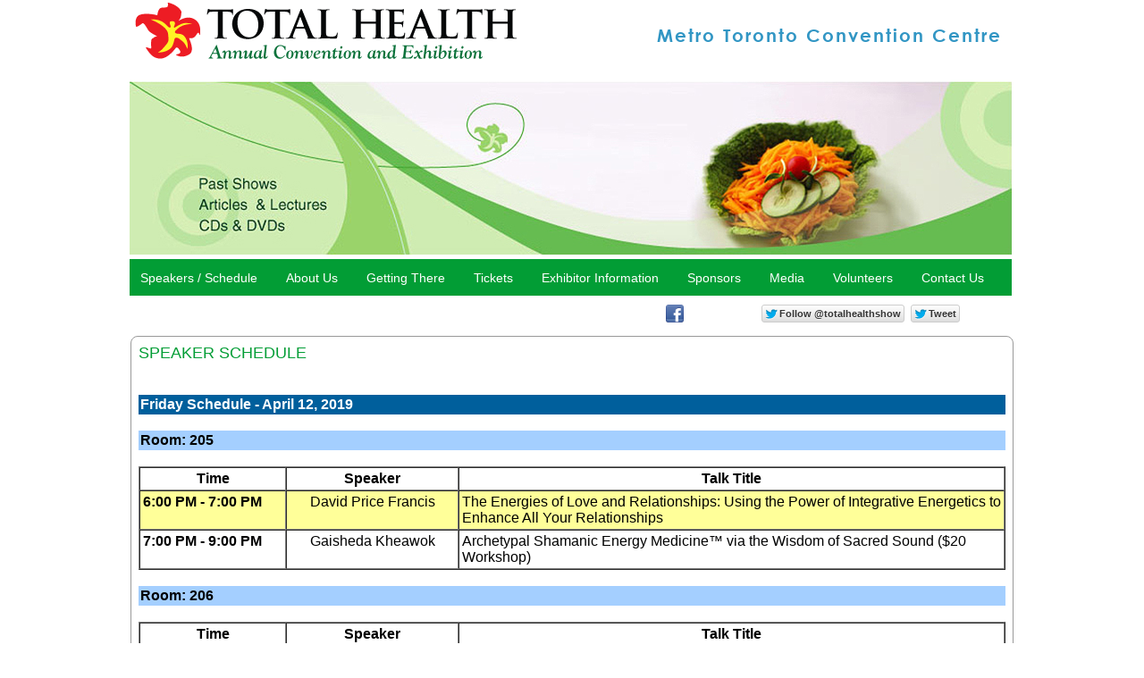

--- FILE ---
content_type: text/html;charset=UTF-8
request_url: http://totalhealthshow.com/showInfo/schedule.cfm
body_size: 23791
content:
<!DOCTYPE html PUBLIC "-//W3C//DTD XHTML 1.0 Transitional//EN" "http://www.w3.org/TR/xhtml1/DTD/xhtml1-transitional.dtd">
<html xmlns="http://www.w3.org/1999/xhtml">
<head>
<meta http-equiv="Content-Type" content="text/html; charset=utf-8" />
<title>Total Health Show</title>
<link href="/styles/style.css" rel="stylesheet" type="text/css" />
<link href='http://fonts.googleapis.com/css?family=Marcellus+SC' rel='stylesheet' type='text/css'>
<link rel="icon" href="/favicon.ico" type="image/x-icon">
<link rel="shortcut icon" href="/favicon.ico" type="image/x-icon"> 
<SCRIPT language="javascript" src="/javascript/site.js"></SCRIPT>



<script>
  (function(i,s,o,g,r,a,m){i['GoogleAnalyticsObject']=r;i[r]=i[r]||function(){
  (i[r].q=i[r].q||[]).push(arguments)},i[r].l=1*new Date();a=s.createElement(o),
  m=s.getElementsByTagName(o)[0];a.async=1;a.src=g;m.parentNode.insertBefore(a,m)
  })(window,document,'script','//www.google-analytics.com/analytics.js','ga');

  ga('create', 'UA-74681938-1', 'auto');
  ga('send', 'pageview');

</script>



</head>
<map name="Map" id="Map">
	<area shape="rect" coords="71,108,162,129" href="/showInfo/pastShows.cfm" />
	<area shape="rect" coords="71,130,217,151" href="/showInfo/articlesLectures.cfm" />
	<area shape="rect" coords="71,152,174,173" href="/showInfo/cdsdvds.cfm" />
</map>



<body>
<div class="header"><!--start of Top of page-->
  <div class="header-sub">
    <div class="logo"><a href="../index.cfm"><img src="../webready/template/logo.png" border="0" alt="#" /></a></div>
    <div class="header-hd"><br />
      <span class="blue">Metro Toronto Convention Centre</span></div>
  </div>
  <div class="banner"><img src="/webready/headers2013/THHeader04.jpg" width="987" vspace="0" border="0" usemap="#Map"/></div>
  <div id="navigation"><!--start of menu-->
    <ul id="menu">
      <ul>
        <li class="sub-menu"><a href="/showInfo/index.cfm">Speakers / Schedule</a>
          <ul class="sub-menu">
            <li><a href="/showInfo/index.cfm">General Information</a></li>
            <li><a href="/showInfo/speakers.cfm">Main Stage Speakers</a></li>
            <li><a href="/showInfo/schedule.cfm">Main Stage Speaker Schedule</a></li>
            <li><a href="/showInfo/workshops.cfm">Special Workshops</a></li>
            <li><a href="/showInfo/panels.cfm">Panel Presentations</a></li>
            <li><a href="/showInfo/film.cfm">Film Festival</a></li>
            <li><a href="/showInfo/exhibit.cfm">Exhibit Stage Schedule</a></li>
            <li><a href="/showInfo/raffles.cfm">Contests</a></li>
            <li><a href="/newsupdates/index.cfm">Show Blog</a></li>
            <li><a href="/showInfo/signup.cfm">TH Newsletter</a></li>
          </ul>
        </li>
        <li><a href="/aboutUs/index.cfm">About Us</a></li>
        <li class="sub-menu"><a href="/gettingThere/mapsDirections.cfm">Getting There</a>
			<ul class="sub-menu">
	            <li><a href="/gettingThere/mapsDirections.cfm">Maps & Directions</a></li>
	            <li><a href="/gettingThere/parking.cfm">Parking</a></li>
	            <li><a href="/gettingThere/hotelInfo.cfm">Hotel Information</a></li>
			</ul>
		</li>
        <li><a href="/tickets/index.cfm">Tickets</a></li>
        <li class="sub-menu"><a href="/exhibitors/index.cfm">Exhibitor Information</a>
			<ul class="sub-menu">
	            <li><a href="/exhibitors/index.cfm">General Information</a></li>
	            <li><a href="/exhibitors/boothApplicationForm.cfm">Exhibitor Application</a></li>
	            <li><a href="/exhibitors/floorPlan.cfm">Floor Plan</a></li>
	            <li><a href="/exhibitors/exhibitorList.cfm">Exhibitor List</a></li>
	            <li><a href="/exhibitors/exhibitorForms.cfm">Exhibitor Forms</a></li>
			</ul>
		</li>
        <li class="sub-menu"><a href="/sponsors/index.cfm">Sponsors</a>
			<ul class="sub-menu">
				<li><a href="/sponsors/index.cfm">Show Sponsors</a></li>
	            <li><a href="/media/ads.cfm">Advertisements</a></li>
	        </ul>
		</li>
        <li><a href="/media/index.cfm">Media</a></li>
        <li><a href="/volunteers/index.cfm">Volunteers</a></li>
        <li class="last"><a href="/contactUs/index.cfm">Contact Us</a></li>
      </ul>
    </ul>
  </div>
  <!--end of menu--> 
</div>
<!--end of Top of page-->
<div id="content-main"><!--start of Core page content-->
  <div class="fb">
	
<div style="width:100%">
<div  style="float:left">

</div>
<div   style="float:right">		

	<div class="fb-like fb_edge_widget_with_comment fb_iframe_widget" style="margin-left:600px;" data-send="false" data-layout="button_count" data-width="150" data-show-faces="false" fb-xfbml-state="rendered">
	
				<span style="height: 20px; width: 71px;"><a href="http://www.facebook.com/totalhealthshow" target="_new"><img src="../webready/template/facebook-icon.png" alt="Facebook" width="20" height="20" border="0" style="margin-bottom:px;"></a>&nbsp;<iframe id="f2b169eb64" name="f20f6be4c4" scrolling="no" style="border: none; overflow: hidden; height: 20px; width: 71px;" title="Like this content on Facebook." class="fb_ltr" src="https://www.facebook.com/plugins/like.php?api_key=&amp;locale=en_US&amp;sdk=joey&amp;channel_url=http%3A%2F%2Fstatic.ak.facebook.com%2Fconnect%2Fxd_arbiter.php%3Fversion%3D19%23cb%3Df2df86cc48%26origin%3Dhttp%253A%252F%252Ftotalhealthshow.com%252Ff2e65a8698%26domain%3Dtotalhealthshow.com%26relation%3Dparent.parent&amp;href=http%3A%2F%2Ftotalhealthshow.com%2FshowInfo%2Findex.cfm%3FCFID%3D6438904%26CFTOKEN%3D86932820&amp;node_type=link&amp;width=150&amp;layout=button_count&amp;colorscheme=light&amp;show_faces=false&amp;send=false&amp;extended_social_context=false"></iframe>&nbsp;&nbsp;&nbsp;<iframe allowtransparency="true" frameborder="0" scrolling="no" src="http://platform.twitter.com/widgets/follow_button.1363148939.html#_=1363951288448&amp;id=twitter-widget-1&amp;lang=en&amp;screen_name=totalhealthshow&amp;show_count=false&amp;show_screen_name=true&amp;size=m" class="twitter-follow-button twitter-follow-button" style="width: 163px; height: 20px;" title="Twitter Follow Button" data-twttr-rendered="true"></iframe>&nbsp;<iframe allowtransparency="true" frameborder="0" scrolling="no" src="http://platform.twitter.com/widgets/tweet_button.1363148939.html#_=1363951288443&amp;count=horizontal&amp;dnt=true&amp;hashtags=totalhealthshow&amp;id=twitter-widget-0&amp;lang=en&amp;original_referer=http%3A%2F%2Ftotalhealthshow.com%2FshowInfo%2Findex.cfm%3FCFID%3D6438904%26CFTOKEN%3D86932820&amp;size=m&amp;text=Total%20Health%20Show&amp;url=http%3A%2F%2Ftotalhealthshow.com%2FshowInfo%2Findex.cfm%3FCFID%3D6438904%26CFTOKEN%3D86932820" class="twitter-share-button twitter-count-horizontal" style="width: 110px; height: 20px;" title="Twitter Tweet Button" data-twttr-rendered="true"></iframe></span></div>&nbsp;&nbsp;
		
<script>!function(d,s,id){var js,fjs=d.getElementsByTagName(s)[0];if(!d.getElementById(id)){js=d.createElement(s);js.id=id;js.src="//platform.twitter.com/widgets.js";fjs.parentNode.insertBefore(js,fjs);}}(document,"script","twitter-wjs");</script>
			
<script>!function(d,s,id){var js,fjs=d.getElementsByTagName(s)[0];if(!d.getElementById(id)){js=d.createElement(s);js.id=id;js.src="//platform.twitter.com/widgets.js";fjs.parentNode.insertBefore(js,fjs);}}(document,"script","twitter-wjs");</script>
	</div></div>	
</div>		
<div class="content con-inner">
 <h3 class="title">Speaker Schedule</h3>
<br/>









		
	<br/>

	
	<TABLE width="100%" cellspacing="0" cellpadding="2" border="0">		
	<TR>
		<TD bgcolor="005F9C" colspan="3"><FONT color="ffffff"><STRONG>Friday Schedule - April 12, 2019</STRONG></FONT></TD>
	</TR>
	</TABLE>

	
    <br/>
	
		<TABLE width="100%" cellspacing="0" cellpadding="2" border="0">		
		<TR bgcolor="a4cfff" valign="top">
			<TD colspan="3"><STRONG>Room: 205</STRONG></TD>
		</TR>
		</TABLE>

		<br/>

		
		<TABLE width="100%" cellspacing="0" cellpadding="3" border="1">			
		<TR>
			<TH width="17%">Time</TH>
			<TH width="20%">Speaker</TH>
			<TH>Talk Title</Th>
		</TR>						

		
						
			<TR bgcolor="ffff99" valign="top">
				<TD nowrap><STRONG>6:00 PM - 7:00 PM</STRONG></TD>
				<TD nowrap align="center">David Price Francis </TD>
				<TD>The Energies of Love and Relationships:  Using the Power of Integrative Energetics to Enhance All Your Relationships</TD>
			</TR>
			
			
						
			<TR bgcolor="ffffff" valign="top">
				<TD nowrap><STRONG>7:00 PM - 9:00 PM</STRONG></TD>
				<TD nowrap align="center">Gaisheda Kheawok </TD>
				<TD>Archetypal Shamanic Energy Medicine™ via the Wisdom of Sacred Sound ($20 Workshop)</TD>
			</TR>
			
			
		</TABLE>
		<br/>
		
		<TABLE width="100%" cellspacing="0" cellpadding="2" border="0">		
		<TR bgcolor="a4cfff" valign="top">
			<TD colspan="3"><STRONG>Room: 206</STRONG></TD>
		</TR>
		</TABLE>

		<br/>

		
		<TABLE width="100%" cellspacing="0" cellpadding="3" border="1">			
		<TR>
			<TH width="17%">Time</TH>
			<TH width="20%">Speaker</TH>
			<TH>Talk Title</Th>
		</TR>						

		
						
			<TR bgcolor="ffff99" valign="top">
				<TD nowrap><STRONG>6:00 PM - 7:00 PM</STRONG></TD>
				<TD nowrap align="center">Paul Barattiero </TD>
				<TD>The Importance of Molecular Hydrogen in the Body</TD>
			</TR>
			
			
		</TABLE>
		<br/>
		
	<br/>

	
	<TABLE width="100%" cellspacing="0" cellpadding="2" border="0">		
	<TR>
		<TD bgcolor="005F9C" colspan="3"><FONT color="ffffff"><STRONG>Saturday Schedule - April 13, 2019</STRONG></FONT></TD>
	</TR>
	</TABLE>

	
    <br/>
	
		<TABLE width="100%" cellspacing="0" cellpadding="2" border="0">		
		<TR bgcolor="a4cfff" valign="top">
			<TD colspan="3"><STRONG>Room: 203</STRONG></TD>
		</TR>
		</TABLE>

		<br/>

		
		<TABLE width="100%" cellspacing="0" cellpadding="3" border="1">			
		<TR>
			<TH width="17%">Time</TH>
			<TH width="20%">Speaker</TH>
			<TH>Talk Title</Th>
		</TR>						

		
						
			<TR bgcolor="ffff99" valign="top">
				<TD nowrap><STRONG>12:00 PM - 1:00 PM</STRONG></TD>
				<TD nowrap align="center">Mas Sajady </TD>
				<TD>Emotional Detox & Physical Purification</TD>
			</TR>
			
			
						
			<TR bgcolor="ffffff" valign="top">
				<TD nowrap><STRONG>1:00 PM - 2:00 PM</STRONG></TD>
				<TD nowrap align="center">Dr. Javier Vazquez </TD>
				<TD>Complementary Interventions for Cancer and Degenerative Diseases</TD>
			</TR>
			
			
						
			<TR bgcolor="ffff99" valign="top">
				<TD nowrap><STRONG>3:00 PM - 4:00 PM</STRONG></TD>
				<TD nowrap align="center">Rachel Parent </TD>
				<TD>The Health and Environmental Risks of GMOs & Glyphosate</TD>
			</TR>
			
			
						
			<TR bgcolor="ffffff" valign="top">
				<TD nowrap><STRONG>4:00 PM - 5:00 PM</STRONG></TD>
				<TD nowrap align="center">Jae Lee </TD>
				<TD>SAC Ionic Calcium Treatment: Reversing Cellular Calcification to tackle 100+ Calcium Related Degenerative Diseases</TD>
			</TR>
			
			
						
			<TR bgcolor="ffff99" valign="top">
				<TD nowrap><STRONG>5:00 PM - 6:00 PM</STRONG></TD>
				<TD nowrap align="center">Melinda Muscroft </TD>
				<TD>Resolving the Root Cause of Every Illness</TD>
			</TR>
			
			
		</TABLE>
		<br/>
		
		<TABLE width="100%" cellspacing="0" cellpadding="2" border="0">		
		<TR bgcolor="a4cfff" valign="top">
			<TD colspan="3"><STRONG>Room: 205</STRONG></TD>
		</TR>
		</TABLE>

		<br/>

		
		<TABLE width="100%" cellspacing="0" cellpadding="3" border="1">			
		<TR>
			<TH width="17%">Time</TH>
			<TH width="20%">Speaker</TH>
			<TH>Talk Title</Th>
		</TR>						

		
						
			<TR bgcolor="ffff99" valign="top">
				<TD nowrap><STRONG>12:00 PM - 1:00 PM</STRONG></TD>
				<TD nowrap align="center">Joy McCarthy </TD>
				<TD>How to Avoid a Hidden Health Crisis & Not Just Survive but THRIVE!</TD>
			</TR>
			
			
						
			<TR bgcolor="ffffff" valign="top">
				<TD nowrap><STRONG>1:00 PM - 2:00 PM</STRONG></TD>
				<TD nowrap align="center">Julie Daniluk </TD>
				<TD>Nutrition Secrets for Increasing Energy and Performance </TD>
			</TR>
			
			
						
			<TR bgcolor="ffff99" valign="top">
				<TD nowrap><STRONG>2:00 PM - 3:00 PM</STRONG></TD>
				<TD nowrap align="center">Lorna Vanderhaeghe </TD>
				<TD>Everything You Need to Know About Hormones</TD>
			</TR>
			
			
						
			<TR bgcolor="ffffff" valign="top">
				<TD nowrap><STRONG>3:00 PM - 4:00 PM</STRONG></TD>
				<TD nowrap align="center">Cass Ingram </TD>
				<TD>The Warning Signs of Nutritional Deficiency – Natural Treatment</TD>
			</TR>
			
			
						
			<TR bgcolor="ffff99" valign="top">
				<TD nowrap><STRONG>4:00 PM - 5:00 PM</STRONG></TD>
				<TD nowrap align="center">Dr. Magda Havas </TD>
				<TD>5G Technology:  An Impending Health Tsunami</TD>
			</TR>
			
			
						
			<TR bgcolor="ffffff" valign="top">
				<TD nowrap><STRONG>5:00 PM - 6:00 PM</STRONG></TD>
				<TD nowrap align="center">Ben Fuchs </TD>
				<TD>Healthy Cell Rejuvenation: How to Keep Your Cells Healthy and Obtain Peak Health, Lifelong!</TD>
			</TR>
			
			
						
			<TR bgcolor="ffff99" valign="top">
				<TD nowrap><STRONG>6:00 PM - 9:00 PM</STRONG></TD>
				<TD nowrap align="center">Dr. Marlene Siegel </TD>
				<TD>The 5 Pillars of Healing Disease for Dogs and Cats: 3-Hour Workshop $30</TD>
			</TR>
			
			
		</TABLE>
		<br/>
		
		<TABLE width="100%" cellspacing="0" cellpadding="2" border="0">		
		<TR bgcolor="a4cfff" valign="top">
			<TD colspan="3"><STRONG>Room: 206</STRONG></TD>
		</TR>
		</TABLE>

		<br/>

		
		<TABLE width="100%" cellspacing="0" cellpadding="3" border="1">			
		<TR>
			<TH width="17%">Time</TH>
			<TH width="20%">Speaker</TH>
			<TH>Talk Title</Th>
		</TR>						

		
						
			<TR bgcolor="ffff99" valign="top">
				<TD nowrap><STRONG>12:00 PM - 2:00 PM</STRONG></TD>
				<TD nowrap align="center">Robert Scott Bell<BR>Dr. Steven Gundry<BR>Rachel Parent<BR>Dr. Marlene Siegel </TD>
				<TD>Panel: Living in Harmony with Nature</TD>
			</TR>
			
			
						
			<TR bgcolor="ffffff" valign="top">
				<TD nowrap><STRONG>2:00 PM - 3:00 PM</STRONG></TD>
				<TD nowrap align="center">Paul Hellyer </TD>
				<TD>Globalization and Democracy</TD>
			</TR>
			
			
						
			<TR bgcolor="ffff99" valign="top">
				<TD nowrap><STRONG>3:00 PM - 4:00 PM</STRONG></TD>
				<TD nowrap align="center">Dr. Marlene Siegel </TD>
				<TD>Breaking the Illusion of Incurable Disease for Pets</TD>
			</TR>
			
			
						
			<TR bgcolor="ffffff" valign="top">
				<TD nowrap><STRONG>4:00 PM - 5:00 PM</STRONG></TD>
				<TD nowrap align="center">Dr. Steven Gundry </TD>
				<TD>The Plant Paradox: How Lectin-Limited Eating, and Avoiding The Seven Deadly Disruptors Prevents and Reverses Most Diseases</TD>
			</TR>
			
			
						
			<TR bgcolor="ffff99" valign="top">
				<TD nowrap><STRONG>5:00 PM - 6:00 PM</STRONG></TD>
				<TD nowrap align="center">Robert Scott Bell </TD>
				<TD>How to Raise Super Healthy Kids</TD>
			</TR>
			
			
						
			<TR bgcolor="ffffff" valign="top">
				<TD nowrap><STRONG>6:00 PM - 9:00 PM</STRONG></TD>
				<TD nowrap align="center">TESLAMANIA  </TD>
				<TD>TESLAMANIA: Tesla’s Medicine: Healing Fields ($20 Workshop)</TD>
			</TR>
			
			
		</TABLE>
		<br/>
		
	<br/>

	
	<TABLE width="100%" cellspacing="0" cellpadding="2" border="0">		
	<TR>
		<TD bgcolor="005F9C" colspan="3"><FONT color="ffffff"><STRONG>Sunday Schedule - April 14, 2019</STRONG></FONT></TD>
	</TR>
	</TABLE>

	
    <br/>
	
		<TABLE width="100%" cellspacing="0" cellpadding="2" border="0">		
		<TR bgcolor="a4cfff" valign="top">
			<TD colspan="3"><STRONG>Room: 203</STRONG></TD>
		</TR>
		</TABLE>

		<br/>

		
		<TABLE width="100%" cellspacing="0" cellpadding="3" border="1">			
		<TR>
			<TH width="17%">Time</TH>
			<TH width="20%">Speaker</TH>
			<TH>Talk Title</Th>
		</TR>						

		
						
			<TR bgcolor="ffff99" valign="top">
				<TD nowrap><STRONG>12:00 PM - 1:00 PM</STRONG></TD>
				<TD nowrap align="center">Stephan Wilmes </TD>
				<TD>Let's Start to Completely Regenerate Your Body!</TD>
			</TR>
			
			
						
			<TR bgcolor="ffffff" valign="top">
				<TD nowrap><STRONG>1:00 PM - 2:00 PM</STRONG></TD>
				<TD nowrap align="center">Jill Hewlett </TD>
				<TD>Brain Fitness</TD>
			</TR>
			
			
						
			<TR bgcolor="ffff99" valign="top">
				<TD nowrap><STRONG>2:00 PM - 3:00 PM</STRONG></TD>
				<TD nowrap align="center">Paul Barattiero </TD>
				<TD>Hydrogen-Based Protocols to Modulate Immune Response</TD>
			</TR>
			
			
						
			<TR bgcolor="ffffff" valign="top">
				<TD nowrap><STRONG>4:00 PM - 5:00 PM</STRONG></TD>
				<TD nowrap align="center">David Price Francis </TD>
				<TD>Charging Your Soul with Integrative Energetics:  How to Boost your Electro-Immune System for Optimal Health and Well-Being</TD>
			</TR>
			
			
		</TABLE>
		<br/>
		
		<TABLE width="100%" cellspacing="0" cellpadding="2" border="0">		
		<TR bgcolor="a4cfff" valign="top">
			<TD colspan="3"><STRONG>Room: 205</STRONG></TD>
		</TR>
		</TABLE>

		<br/>

		
		<TABLE width="100%" cellspacing="0" cellpadding="3" border="1">			
		<TR>
			<TH width="17%">Time</TH>
			<TH width="20%">Speaker</TH>
			<TH>Talk Title</Th>
		</TR>						

		
						
			<TR bgcolor="ffff99" valign="top">
				<TD nowrap><STRONG>12:00 PM - 1:00 PM</STRONG></TD>
				<TD nowrap align="center">Brian Gangel </TD>
				<TD>The Secrets of VASTU, Ultimate Feng Shui</TD>
			</TR>
			
			
						
			<TR bgcolor="ffffff" valign="top">
				<TD nowrap><STRONG>1:00 PM - 2:00 PM</STRONG></TD>
				<TD nowrap align="center">Melinda Muscroft </TD>
				<TD>Resolving the Root Cause of Every Illness</TD>
			</TR>
			
			
						
			<TR bgcolor="ffff99" valign="top">
				<TD nowrap><STRONG>2:00 PM - 3:00 PM</STRONG></TD>
				<TD nowrap align="center">Lisa Petty </TD>
				<TD>Change How You Think About Probiotics</TD>
			</TR>
			
			
						
			<TR bgcolor="ffffff" valign="top">
				<TD nowrap><STRONG>3:00 PM - 4:00 PM</STRONG></TD>
				<TD nowrap align="center">Cass Ingram </TD>
				<TD>Aggressive New Therapy for Reversing All Pain and Inflammation</TD>
			</TR>
			
			
						
			<TR bgcolor="ffff99" valign="top">
				<TD nowrap><STRONG>4:00 PM - 6:00 PM</STRONG></TD>
				<TD nowrap align="center">Rachel Parent </TD>
				<TD>Film: Modified and Seed Exchange</TD>
			</TR>
			
			
		</TABLE>
		<br/>
		
		<TABLE width="100%" cellspacing="0" cellpadding="2" border="0">		
		<TR bgcolor="a4cfff" valign="top">
			<TD colspan="3"><STRONG>Room: 206</STRONG></TD>
		</TR>
		</TABLE>

		<br/>

		
		<TABLE width="100%" cellspacing="0" cellpadding="3" border="1">			
		<TR>
			<TH width="17%">Time</TH>
			<TH width="20%">Speaker</TH>
			<TH>Talk Title</Th>
		</TR>						

		
						
			<TR bgcolor="ffff99" valign="top">
				<TD nowrap><STRONG>12:00 PM - 1:00 PM</STRONG></TD>
				<TD nowrap align="center">Dr. Steven Gundry </TD>
				<TD>The Longevity Paradox: How to Die Young at a Ripe Old Age. You, Not Your Genes, Control Your Fate!</TD>
			</TR>
			
			
						
			<TR bgcolor="ffffff" valign="top">
				<TD nowrap><STRONG>1:00 PM - 2:00 PM</STRONG></TD>
				<TD nowrap align="center">Dr. Marlene Siegel </TD>
				<TD>The Gifts and Lessons Our Fur Babies Gift us with. Stories from My Book</TD>
			</TR>
			
			
						
			<TR bgcolor="ffff99" valign="top">
				<TD nowrap><STRONG>2:00 PM - 3:00 PM</STRONG></TD>
				<TD nowrap align="center">Paul Hellyer </TD>
				<TD>Geo-Engineering – The Fast Track to Disaster</TD>
			</TR>
			
			
						
			<TR bgcolor="ffffff" valign="top">
				<TD nowrap><STRONG>3:00 PM - 4:00 PM</STRONG></TD>
				<TD nowrap align="center">Robert Scott Bell </TD>
				<TD>The Gut Link to Brain and Nervous System Disease, Including MS, Alzheimer's, Dementia and even Cancer!</TD>
			</TR>
			
			
						
			<TR bgcolor="ffff99" valign="top">
				<TD nowrap><STRONG>4:00 PM - 5:00 PM</STRONG></TD>
				<TD nowrap align="center">Ben Fuchs </TD>
				<TD>The Cause of All Chronic Illness and What We Can Do About It!</TD>
			</TR>
			
			
						
			<TR bgcolor="ffffff" valign="top">
				<TD nowrap><STRONG>5:00 PM - 8:00 PM</STRONG></TD>
				<TD nowrap align="center">Dr. Marlene Siegel </TD>
				<TD>Holistic Treatments for Pets: 3-Hour Workshop  $30</TD>
			</TR>
			
			
		</TABLE>
		<br/>
		
	<br/>


</div>

<div style="clear:both">&nbsp;</div>
<div class="footer"><!--start of Page footer-->
  <div class="footer-top">
    <div class="footer-top-sub">Sponsored by the Consumer Health Organization, a registered charity - a legal non-profit organization founded in 1975, with a mission to maximize the quality and longevity of your life using the "holistic approach". This encompasses your physical, mental, emotional, spiritual, social, economic, and <br />
      environmental well being.</div>
  </div>
  <div class="footer-bottom">
    <div class="footer-nav">
      <ul class="first">
        <a href="/showInfo/index.cfm">Speakers / Schedule</a>
        <li><a href="/showInfo/index.cfm">General Information</a></li>
        <li><a href="/showInfo/speakers.cfm">Main Stage Speakers</a></li>
        <li><a href="/showInfo/schedule.cfm">Main Stage Speaker Schedule</a></li>
        <li><a href="/showInfo/workshops.cfm">Special Workshops</a></li>
        <li><a href="/showInfo/panels.cfm">Panel Presentations</a></li>
        <li><a href="/showInfo/film.cfm">Film Festival</a></li>
        <li><a href="/showInfo/exhibit.cfm">Exhibit Stage Schedule</a></li>
        <li><a href="/showInfo/raffles.cfm">Contests</a></li>
        <li><a href="/showInfo/signup.cfm">TH Newsletter</a></li>
      </ul>
      <ul>
        <a href="/gettingThere/mapsDirections.cfm">Getting There</a>
        <li><a href="/gettingThere/mapsDirections.cfm">Maps & Directions</a></li>
        <li><a href="/gettingThere/parking.cfm">Parking</a></li>
        <li><a href="/gettingThere/hotelInfo.cfm">Hotel Information</a></li>
      </ul>
      <ul>
        <a href="/tickets/index.cfm">Tickets</a>
        
      </ul>
      <ul>
        <a href="/exhibitors/index.cfm">Exhibitor Information</a>
        <li><a href="/exhibitors/index.cfm">General Information</a></li>
        <li><a href="/exhibitors/boothApplicationForm.cfm">Exhibitor Application</a></li>
        <li><a href="/exhibitors/floorPlan.cfm">Floor Plan</a></li>
        <li><a href="/exhibitors/exhibitorList.cfm">Exhibitor List</a></li>
        <li><a href="/exhibitors/exhibitorForms.cfm">Exhibitor Forms</a></li>
      </ul>
      <ul>
       <a href="/sponsors/index.cfm">Sponsors</a>
 		 <li><a href="/sponsors/index.cfm">Show Sponsors</a></li>
	     <li><a href="/media/ads.cfm">Advertisements</a></li> 
      </ul>
      <ul>
        <a href="/media/index.cfm">Media</a>
      </ul>
      <ul>
        <a href="/volunteers/index.cfm">Volunteers</a>
      </ul>
      <ul>
        <a href="/contactUs/index.cfm">Contact Us</a>
      </ul>
    </div>
	
    <div class="copyright"><hr style="color:white;border-style: inset; border-width: 1px;margin-top:60px;noshadow;">
		COPYRIGHT © 2026 TOTAL HEALTH EVENTS INC., ALL RIGHTS RESERVED <br />
      Site created/maintained by <a href="http://www.emitting.com" target="_blank"><span style="color:white">Emitting Media, Inc.</span></a></div>
  </div>
</div>
<!--end of Page footer-->
</body>
</html>


--- FILE ---
content_type: text/html; charset=utf-8
request_url: http://platform.twitter.com/widgets/follow_button.1363148939.html
body_size: 26074
content:
<!DOCTYPE html><html><head><meta charset="utf-8"><title>Twitter Follow Button</title><link rel="dns-prefetch" href="//twitter.com"><link rel="profile" href="http://microformats.org/profile/hcard"><style type="text/css">html{margin:0;padding:0;font:normal normal normal 11px/18px 'Helvetica Neue',Arial,sans-serif;color:#333;-webkit-user-select:none;-ms-user-select:none;-moz-user-select:none;-o-user-select:none;user-select:none;}body{margin:0;padding:0;background:transparent;visibility:hidden;}a{outline:none;text-decoration:none;}body.ready{visibility:visible;}body.rtl{direction:rtl;}#widget{white-space:nowrap;overflow:hidden;text-align:left;}.rtl #widget{text-align:right;}.btn-o,.count-o,.btn,.btn .label,#count{display:-moz-inline-stack;display:inline-block;vertical-align:top;zoom:1;*display:inline;}.right #widget{text-align:right;}.left #widget{text-align:left;}.btn-o{max-width:100%;}.btn{position:relative;background-color:#f8f8f8;background-image:-webkit-gradient(linear,left top,left bottom,from(#fff),to(#dedede));background-image:-moz-linear-gradient(top,#fff,#dedede);background-image:-o-linear-gradient(top,#fff,#dedede);background-image:-ms-linear-gradient(top,#fff,#dedede);background-image:linear-gradient(top,#fff,#dedede);border:#ccc solid 1px;-moz-border-radius:3px;-webkit-border-radius:3px;border-radius:3px;color:#333;font-weight:bold;text-shadow:0 1px 0 rgba(255,255,255,.5);-webkit-user-select:none;-moz-user-select:none;-o-user-select:none;user-select:none;cursor:pointer;height:18px;max-width:98%;overflow:hidden;}.btn:focus,.btn:hover,.btn:active{border-color:#bbb;background-color:#f8f8f8;background-image:-webkit-gradient(linear,left top,left bottom,from(#f8f8f8),to(#d9d9d9));background-image:-moz-linear-gradient(top,#f8f8f8,#d9d9d9);background-image:-o-linear-gradient(top,#f8f8f8,#d9d9d9);background-image:-ms-linear-gradient(top,#f8f8f8,#d9d9d9);background-image:linear-gradient(top,#f8f8f8,#d9d9d9);-webkit-box-shadow:none;-moz-box-shadow:none;box-shadow:none;}.btn:active{background-color:#efefef;-webkit-box-shadow:inset 0 3px 5px rgba(0,0,0,0.1);-moz-box-shadow:inset 0 3px 5px rgba(0,0,0,0.1);box-shadow:inset 0 3px 5px rgba(0,0,0,0.1);}.xl .btn:active{-webkit-box-shadow:inset 0 3px 7px rgba(0,0,0,0.1);-moz-box-shadow:inset 0 3px 7px rgba(0,0,0,0.1);box-shadow:inset 0 3px 7px rgba(0,0,0,0.1);}.btn i{position:absolute;top:50%;left:2px;margin-top:-5px;width:16px;height:13px;background:transparent url(/widgets/images/btn.27237bab4db188ca749164efd38861b0.png) 0 0 no-repeat;background-image:url([data-uri]);*background-image:url(/widgets/images/btn.27237bab4db188ca749164efd38861b0.png);_background-image:url(/widgets/images/btn.80461603b10bcad420939ef5204c466a.gif);}.btn .label{padding:0 3px 0 19px;white-space:nowrap;}.btn .label b{font-weight:bold;white-space:nowrap;}.rtl .btn .label{padding:0 19px 0 3px;}.rtl .btn i{left:auto;right:2px;}.rtl .btn .label b{display:inline-block;direction:ltr;}.xl{font-size:13px;line-height:26px;}.xl .btn{-moz-border-radius:4px;-webkit-border-radius:4px;border-radius:4px;height:26px;}.xl .btn i{background-position:-24px 0;width:21px;height:16px;left:4px;margin-top:-6px;}.xl .btn .label{padding:0 7px 0 29px;}.xl .rtl .btn .label{padding:0 29px 0 7px;}.xl .rtl .btn i{left:auto;right:6px;}@media(-webkit-min-device-pixel-ratio:2){.btn i{background-image:url([data-uri]);background-size:45px 40px;margin-top:-6px;}.xl .btn i{margin-top:-7px;left:4px;}.xl .rtl .btn i{left:auto;right:3px;}.xl .btn .label{top:-1.5px;}}.aria{position:absolute;left:-999em;}.rtl .aria{left:auto;right:-999em;}.following .btn{color:#888;background:#eee;border:#ccc solid 1px;}.following .btn:active,.following .btn:hover{border:#bbb solid 1px;}.following .btn i{background-position:0 -20px;}.xl .following .btn i{background-position:-25px -25px;}.btn:focus,.following .btn:focus{border-color:#0089CB;}.count-o{position:relative;background:#fff;border:#bbb solid 1px;-moz-border-radius:3px;-webkit-border-radius:3px;border-radius:3px;visibility:hidden;min-height:18px;_height:18px;min-width:15px;_width:15px;}#count{white-space:nowrap;text-align:center;color:#333;}#count:hover,#count:focus{color:#333;text-decoration:underline;}.ncount .count-o{display:none;}.count-ready .count-o{visibility:visible;}.count-o i,.count-o u{position:absolute;zoom:1;line-height:0;width:0;height:0;left:0;top:50%;margin:-4px 0 0 -4px;border:4px transparent solid;_border-color:pink;_filter:chroma(color=pink);border-right-color:#aaa;border-left:0;}.count-o u{margin-left:-3px;border-right-color:#fff;}.rtl .count-o i,.rtl .count-o u{left:auto;right:0;margin:-4px -4px 0 0;border:4px transparent solid;_border-right-color:pink;border-left-color:#aaa;border-right:0;}.rtl .count-o u{margin-right:-3px;border-left-color:#fff;}.following .count-o i{border-right-color:#bbb;}.following.rtl .count-o i{border-left-color:#bbb;}.following .count-o{background:#f9f9f9;border-color:#ccc;}.following #count{color:#666;}.hcount .count-o{margin:0 0 0 5px;}.hcount.rtl .count-o{margin:0 5px 0 0;}.hcount #count{padding:0 3px;}.xl .count-o{-moz-border-radius:4px;-webkit-border-radius:4px;border-radius:4px;_line-height:26px;margin:0 0 0 6px;}.xl .rtl .count-o{margin:0 6px 0 0;}.xl .count-o i,.xl .count-o u{margin:-5px 0 0 -5px;border-width:5px 5px 5px 0;}.xl .count-o u{margin-left:-4px;}.xl .rtl .count-o i,.xl .rtl .count-o u{margin:-5px -5px 0 0;border-width:5px 0 5px 5px;}.xl .rtl .count-o u{margin-right:-4px;}.xl #count{padding:0 5px;*line-height:26px;}.vcount #widget{width:100%;_width:97%;padding-bottom:5px;}.vcount .btn-o{position:absolute;margin-top:42px;left:0;right:0;width:100%;}.vcount .btn{display:block;margin:0 auto;}.vcount .count-o{display:block;padding:0 5px;}.vcount .count-o i,.rtl.vcount .count-o i,.vcount .count-o u,.rtl.vcount .count-o u{line-height:0;top:auto;left:50%;bottom:0;right:auto;margin:0 0 -4px -4px;border:4px transparent solid;_border-color:pink;border-top-color:#aaa;border-bottom:0;}.rtl.vcount .count-o u,.vcount .count-o u{margin-bottom:-3px;border-top-color:#fff;}.vcount #count{font-size:16px;width:100%;height:34px;line-height:34px;}@media(min-width:0){.btn,.hcount .count-o{-moz-box-sizing:border-box;-webkit-box-sizing:border-box;-ms-box-sizing:border-box;box-sizing:border-box;height:20px;max-width:100%;}.xl .btn,.xl .hcount .count-o{height:28px;}}</style><!--[if lte IE 9]><style type="text/css">.btn{filter:progid:DXImageTransform.Microsoft.gradient(startColorstr='#ffffff',endColorstr='#dedede');-ms-filter:"progid:DXImageTransform.Microsoft.gradient(startColorstr='#ffffff',endColorstr='#dedede')";}.btn:hover,.btn:focus{filter:progid:DXImageTransform.Microsoft.gradient(startColorstr='#f8f8f8',endColorstr='#d9d9d9');-ms-filter:"progid:DXImageTransform.Microsoft.gradient(startColorstr='#f8f8f8',endColorstr='#d9d9d9')";}.btn:active{filter:progid:DXImageTransform.Microsoft.gradient(startColorstr='#f8f8f8',endColorstr='#d9d9d9');-ms-filter:"progid:DXImageTransform.Microsoft.gradient(startColorstr='#f8f8f8',endColorstr='#d9d9d9')";}.btn i{_background-image:url(/widgets/images/btn.80461603b10bcad420939ef5204c466a.gif);}</style><![endif]--></head><body><div id="widget"><div class="btn-o" contextmenu="menu"><a id="follow-button" target="_blank" class="btn"><i></i><span class="label" id="l">Follow</span></a></div><div class="count-o" id="c"><i></i><u></u><a id="count" class="note" target="_blank"></a></div></div><div style="display:none"><menu type="context" id="menu"><menuitem id="m-follow" label="Follow user"></menuitem><menuitem id="m-profile" label="View user on Twitter"></menuitem><menuitem id="m-tweet" label="Send Tweet to user"></menuitem></menu></div><script type="text/javascript" charset="utf-8">document.domain = 'twitter.com';</script><script type="text/javascript">function _(e,t){return e=twttr.lang&&i18n[twttr.lang]&&i18n[twttr.lang][e]||e,t?e.replace(/\%\{([a-z0-9_]+)\}/gi,function(e,n){return t[n]||e}):e}window.twttr=window.twttr||{};var i18n={ar:{"%{followers_count} followers":"عدد المتابعين %{followers_count}","%{name} on Twitter":"%{name} في تويتر",",":"،",".":".","100K+":"+100 ألف","10M+":"+10 مليون","10k unit":"10 آلاف وحدة",Follow:"تابِع","Follow %{name} on Twitter":"تابِع %{name} على تويتر","Follow %{screen_name}":"تابِع %{screen_name}",K:"ألف",M:"مليون","This page has been shared %{tweets} times. View these Tweets.":"تمت مشاركة هذه الصفحة %{tweets} مرة. شاهد هذه التغريدات.",Tweet:"غرِّد","Tweet %{hashtag}":"غرِّد %{hashtag}","Tweet to %{name}":"غرِّد لـ %{name}","You are following %{name} on Twitter":"أنت تتابِع %{name} في تويتر",ltr:"rtl"},da:{"%{followers_count} followers":"%{followers_count} følgere","%{name} on Twitter":"%{name} på Twitter",",":".",".":",","100K+":"100K+","10M+":"10M+","10k unit":"10k enhed",Follow:"Følg","Follow %{name} on Twitter":"Følg %{name} på Twitter","Follow %{screen_name}":"Følg %{screen_name}",K:"K",M:"M","This page has been shared %{tweets} times. View these Tweets.":"Denne side er blevet delt %{tweets} gange. Vis disse tweets.",Tweet:"Tweet","Tweet %{hashtag}":"Tweet %{hashtag}","Tweet to %{name}":"Tweet til %{name}","You are following %{name} on Twitter":"Du følger %{name} på Twitter",ltr:"ltr"},de:{"%{followers_count} followers":"%{followers_count} Follower","%{name} on Twitter":"%{name} auf Twitter",",":",",".":".","100K+":"100Tsd+","10M+":"10M+","10k unit":"10tsd-Einheit",Follow:"Folgen","Follow %{name} on Twitter":"Folge %{name} auf Twitter.","Follow %{screen_name}":"%{screen_name} folgen",K:"Tsd",M:"M","This page has been shared %{tweets} times. View these Tweets.":"Diese Seite wurde bisher %{tweets} mal geteilt. Diese Tweets anzeigen.",Tweet:"Twittern","Tweet %{hashtag}":"Tweet %{hashtag}","Tweet to %{name}":"Tweet an %{name}","You are following %{name} on Twitter":"Du folgst %{name} auf Twitter.",ltr:"ltr"},es:{"%{followers_count} followers":"%{followers_count} seguidores","%{name} on Twitter":"%{name} en Twitter",",":",",".":".","100K+":"100K+","10M+":"10M+","10k unit":"10k unidad",Follow:"Seguir","Follow %{name} on Twitter":"Sigue a %{name} en Twitter","Follow %{screen_name}":"Seguir a %{screen_name}",K:"K",M:"M","This page has been shared %{tweets} times. View these Tweets.":"Esta página ha sido compartida %{tweets} veces. Ver estos Tweets.",Tweet:"Twittear","Tweet %{hashtag}":"Twittear %{hashtag}","Tweet to %{name}":"Twittear a %{name}","You are following %{name} on Twitter":"Estás siguiendo a %{name} en Twitter",ltr:"ltr"},fa:{"%{followers_count} followers":"%{followers_count} دنبال‌کننده","%{name} on Twitter":"%{name} در توییتر",",":"،",".":".","100K+":">۱۰۰هزار","10M+":"۱۰میلیون+","10k unit":"۱۰هزار واحد",Follow:"دنبال کردن","Follow %{name} on Twitter":"%{name} را در توییتر دنبال کنید","Follow %{screen_name}":"دنبال کردن %{screen_name}",K:"هزار",M:"میلیون","This page has been shared %{tweets} times. View these Tweets.":"این صفحه %{tweets} بار به اشتراک گذاشته شده‌است. این توییت‌ها را ببینید.",Tweet:"توییت","Tweet %{hashtag}":"توییت کردن %{hashtag}","Tweet to %{name}":"به %{name} توییت کنید","You are following %{name} on Twitter":"شما %{name} را در توییتر دنبال می‌کنید",ltr:"rtl"},fi:{"%{followers_count} followers":"%{followers_count} seuraajaa","%{name} on Twitter":"%{name} Twitterissä",",":",",".":".","100K+":"100 000+","10M+":"10+ milj.","10k unit":"10 000 yksikköä",Follow:"Seuraa","Follow %{name} on Twitter":"Seuraa käyttäjää %{name} Twitterissä","Follow %{screen_name}":"Seuraa käyttäjää %{screen_name}",K:"tuhatta",M:"milj.","This page has been shared %{tweets} times. View these Tweets.":"Tämä sivu on jaettu %{tweets} kertaa. Näytä nämä twiitit.",Tweet:"Twiittaa","Tweet %{hashtag}":"Twiittaa %{hashtag}","Tweet to %{name}":"Twiittaa käyttäjälle %{name}","You are following %{name} on Twitter":"Seuraat käyttäjää %{name} Twitterissä",ltr:"ltr"},fil:{"%{followers_count} followers":"%{followers_count} mga tagasunod","%{name} on Twitter":"%{name} sa Twitter",",":",",".":".","100K+":"100K+","10M+":"10M+","10k unit":"10k yunit",Follow:"Sundan","Follow %{name} on Twitter":"Sundan si %{name} sa Twitter","Follow %{screen_name}":"Sundan si %{screen_name}",K:"K",M:"M","This page has been shared %{tweets} times. View these Tweets.":"Ang pahinang ito ay ibinahagi nang %{tweets} beses. Tingnan ang mga Tweet na ito.",Tweet:"I-tweet","Tweet %{hashtag}":"I-tweet ang %{hashtag}","Tweet to %{name}":"Mag-Tweet kay %{name}","You are following %{name} on Twitter":"Sinusundan mo si %{name} sa Twitter",ltr:"ltr"},fr:{"%{followers_count} followers":"%{followers_count} abonnés","%{name} on Twitter":"%{name} sur Twitter",",":" ",".":",","100K+":"100K+","10M+":"10M+","10k unit":"unité de 10k",Follow:"Suivre","Follow %{name} on Twitter":"Suivre %{name} sur Twitter","Follow %{screen_name}":"Suivre %{screen_name}",K:"K",M:"M","This page has been shared %{tweets} times. View these Tweets.":"Cette page a été partagée %{tweets} fois. Voir ces Tweets.",Tweet:"Tweeter","Tweet %{hashtag}":"Tweeter %{hashtag}","Tweet to %{name}":"Tweeter à %{name}","You are following %{name} on Twitter":"Vous suivez %{name} sur Twitter",ltr:"ltr"},he:{"%{followers_count} followers":"%{followers_count} עוקבים","%{name} on Twitter":"%{name} בטוויטר",",":",",".":".","100K+":"מאות אלפים","10M+":"עשרות מיליונים","10k unit":"עשרות אלפים",Follow:"מעקב","Follow %{name} on Twitter":"עקבו אחרי %{name} בטוויטר","Follow %{screen_name}":"לעקוב אחר %{screen_name}",K:"אלף",M:"מיליון","This page has been shared %{tweets} times. View these Tweets.":"העמוד הזה שותף %{tweets} פעמים. צפייה בציוצים האלה.",Tweet:"ציוץ","Tweet %{hashtag}":"צייצו %{hashtag}","Tweet to %{name}":"ציוץ אל %{name}","You are following %{name} on Twitter":"%{name} ברשימת המעקב שלך בטוויטר",ltr:"rtl"},hi:{"%{followers_count} followers":"%{followers_count} फ़ॉलोअर्स","%{name} on Twitter":"%{name} ट्विटर पर",",":",",".":".","100K+":"1 लाख+","10M+":"१ करोड़+","10k unit":"10 हजार इकाईयां",Follow:"फ़ॉलो","Follow %{name} on Twitter":"%{name} को ट्विटर पर फ़ॉलो करें","Follow %{screen_name}":"%{screen_name} को फ़ॉलो करें",K:"हजार",M:"मिलियन","This page has been shared %{tweets} times. View these Tweets.":"यह पृष्ठ %{tweets} बार साझा किया गया | यह ट्वीट्स देखें |",Tweet:"ट्वीट","Tweet %{hashtag}":"ट्वीट %{hashtag}","Tweet to %{name}":"%{name} को ट्वीट करें","You are following %{name} on Twitter":"आप ट्विटर पर %{name} को फ़ॉलो कर रहे हैं",ltr:"Itr"},hu:{"%{followers_count} followers":"%{followers_count} követő","%{name} on Twitter":"%{name} a Twitteren",",":",",".":".","100K+":"100E+","10M+":"10M+","10k unit":"10E+",Follow:"Követés","Follow %{name} on Twitter":"Kövesd őt a Twitteren: %{name}!","Follow %{screen_name}":"%{screen_name} követése",K:"E",M:"M","This page has been shared %{tweets} times. View these Tweets.":"Ezt az oldalt %{tweets} alkalommal osztották meg. Nézd meg ezeket a tweeteket! ",Tweet:"Tweet","Tweet %{hashtag}":"%{hashtag} tweetelése","Tweet to %{name}":"Tweet küldése neki: %{name}","You are following %{name} on Twitter":"Követed őt a Twitteren: %{name}",ltr:"ltr"},id:{"%{followers_count} followers":"%{followers_count} pengikut","%{name} on Twitter":"%{name} di Twitter",",":".",".":",","100K+":"100 ribu+","10M+":"10 juta+","10k unit":"10 ribu unit",Follow:"Ikuti","Follow %{name} on Twitter":"Ikuti %{name} di Twitter","Follow %{screen_name}":"Ikuti %{screen_name}",K:"&nbsp;ribu",M:"&nbsp;juta","This page has been shared %{tweets} times. View these Tweets.":"Halaman ini telah disebarkan %{tweets} kali. Lihat Tweet ini.",Tweet:"Tweet","Tweet %{hashtag}":"Tweet %{hashtag}","Tweet to %{name}":"Tweet ke %{name}","You are following %{name} on Twitter":"Anda mengikuti %{name} di Twitter",ltr:"ltr"},it:{"%{followers_count} followers":"%{followers_count} follower","%{name} on Twitter":"%{name} su Twitter",",":".",".":",","100K+":"100K+","10M+":"10M+","10k unit":"10k unità",Follow:"Segui","Follow %{name} on Twitter":"Segui %{name} su Twitter","Follow %{screen_name}":"Segui %{screen_name}",K:"K",M:"M","This page has been shared %{tweets} times. View these Tweets.":"Questa pagina è stata condivisa %{tweets} volte. Visualizza questi Tweet.",Tweet:"Tweet","Tweet %{hashtag}":"Twitta %{hashtag}","Tweet to %{name}":"Twitta a %{name}","You are following %{name} on Twitter":"Stai seguendo %{name} su Twitter",ltr:"ltr"},ja:{"%{followers_count} followers":"%{followers_count}人のフォロワー","%{name} on Twitter":"%{name}さんはTwitterを使っています",",":",",".":".","100K+":"100K以上","10M+":"1000万以上","10k unit":"万",Follow:"フォローする","Follow %{name} on Twitter":"Twitterで%{name}さんをフォローしましょう","Follow %{screen_name}":"%{screen_name}さんをフォロー",K:"K",M:"M","This page has been shared %{tweets} times. View these Tweets.":"このページは%{tweets}回共有されました。これらのツイートを見る。 ",Tweet:"ツイート","Tweet %{hashtag}":"%{hashtag} をツイートする","Tweet to %{name}":"%{name}さんへツイートする","You are following %{name} on Twitter":"Twitterで%{name}さんをフォローしています",ltr:"左横書き"},ko:{"%{followers_count} followers":"%{followers_count}명의 팔로워","%{name} on Twitter":"트위터에서 %{name} 님",",":",",".":".","100K+":"100만 이상","10M+":"1000만 이상","10k unit":"만 단위",Follow:"팔로우","Follow %{name} on Twitter":"트위터에서 %{name} 님 팔로우하기","Follow %{screen_name}":"%{screen_name} 팔로우하기",K:"천",M:"백만","This page has been shared %{tweets} times. View these Tweets.":"이 페이지는 %{tweets}번 공유되었습니다. 이 트윗들 보기.",Tweet:"트윗","Tweet %{hashtag}":"%{hashtag} 관련 트윗하기","Tweet to %{name}":"%{name}님에게 트윗하기","You are following %{name} on Twitter":"트위터에서 %{name}님을 팔로우 중입니다.",ltr:"Itr"},msa:{"%{followers_count} followers":"%{followers_count} pengikut","%{name} on Twitter":"%{name} di Twitter",",":",",".":".","100K+":"100 ribu+","10M+":"10 juta+","10k unit":"10 ribu unit",Follow:"Ikut","Follow %{name} on Twitter":"Ikuti %{name} di Twitter","Follow %{screen_name}":"Ikut %{screen_name}",K:"ribu",M:"juta","This page has been shared %{tweets} times. View these Tweets.":"Halaman ini telah dikongsi sebanyak %{tweets} kali. Lihat Tweet-tweet ini.",Tweet:"Tweet","Tweet %{hashtag}":"Tweet %{hashtag}","Tweet to %{name}":"Tweet kepada %{name}","You are following %{name} on Twitter":"Anda mengikuti %{name} di Twitter",ltr:"ltr"},nl:{"%{followers_count} followers":"%{followers_count} volgers","%{name} on Twitter":"%{name} op Twitter",",":".",".":",","100K+":"100k+","10M+":"10 mln.+","10k unit":"10k-eenheid",Follow:"Volgen","Follow %{name} on Twitter":"%{name} volgen op Twitter","Follow %{screen_name}":"%{screen_name} volgen",K:"k",M:" mln.","This page has been shared %{tweets} times. View these Tweets.":"Deze pagina is %{tweets} keer gedeeld. Deze tweets weergeven.",Tweet:"Tweeten","Tweet %{hashtag}":"%{hashtag} tweeten","Tweet to %{name}":"Tweeten naar %{name}","You are following %{name} on Twitter":"Je volgt %{name} op Twitter",ltr:"Itr"},no:{"%{followers_count} followers":"%{followers_count} følgere","%{name} on Twitter":"%{name} på Twitter",",":",",".":".","100K+":"100K+","10M+":"10M+","10k unit":"10k ",Follow:"Følg","Follow %{name} on Twitter":"Følg %{name} på Twitter","Follow %{screen_name}":"Følg %{screen_name}",K:"K",M:"M","This page has been shared %{tweets} times. View these Tweets.":"Denne siden har blitt delt %{tweets} ganger. Se tweetene her.",Tweet:"Tweet","Tweet %{hashtag}":"Tweet %{hashtag}","Tweet to %{name}":"Send tweet til %{name}","You are following %{name} on Twitter":"Du følger %{name} på Twitter",ltr:"ltr"},pl:{"%{followers_count} followers":"%{followers_count} obserwujących","%{name} on Twitter":"%{name} na Twitterze",",":",",".":".","100K+":"100 tys.+","10M+":"10 mln+","10k unit":"10 tys.",Follow:"Obserwuj","Follow %{name} on Twitter":"Obserwuj %{name} na Twitterze","Follow %{screen_name}":"Obserwuj %{screen_name}",K:"tys.",M:"mln","This page has been shared %{tweets} times. View these Tweets.":"Ta strona została udostępniona %{tweets} razy. Zobacz te tweety.",Tweet:"Tweetnij","Tweet %{hashtag}":"Tweetnij %{hashtag}","Tweet to %{name}":"Tweetnij do %{name}","You are following %{name} on Twitter":"Obserwujesz %{name} na Twitterze",ltr:"ltr"},pt:{"%{followers_count} followers":"%{followers_count} seguidores","%{name} on Twitter":"%{name} no Twitter",",":".",".":".","100K+":"+100 mil","10M+":"+10 milhões","10k unit":"10 mil unidades",Follow:"Seguir","Follow %{name} on Twitter":"Siga %{name} no Twitter","Follow %{screen_name}":"Seguir %{screen_name}",K:"Mil",M:"M","This page has been shared %{tweets} times. View these Tweets.":"Esta página foi compartilhada %{tweets} vezes. Veja todos os Tweets.",Tweet:"Tweetar","Tweet %{hashtag}":"Tweetar %{hashtag}","Tweet to %{name}":"Tweetar para %{name}","You are following %{name} on Twitter":"Você está seguindo %{name} no Twitter",ltr:"ltr"},ru:{"%{followers_count} followers":"Читатели: %{followers_count} ","%{name} on Twitter":"%{name} в Твиттере",",":" ",".":",","100K+":"100 тыс.+","10M+":"10 млн.+","10k unit":"блок 10k",Follow:"Читать","Follow %{name} on Twitter":"Читать %{name} в Твиттере ","Follow %{screen_name}":"Читать %{screen_name}",K:"тыс.",M:"млн.","This page has been shared %{tweets} times. View these Tweets.":"Этой страницей поделились %{tweets} раз(а). Показать твиты.",Tweet:"Твитнуть","Tweet %{hashtag}":"Твитнуть %{hashtag}","Tweet to %{name}":"Твитнуть %{name}","You are following %{name} on Twitter":"Вы читаете %{name} в Твиттере",ltr:"ltr"},sv:{"%{followers_count} followers":"%{followers_count} följare","%{name} on Twitter":"%{name} på Twitter",",":",",".":".","100K+":"100K+","10M+":"10M+","10k unit":"10k",Follow:"Följ","Follow %{name} on Twitter":"Följ %{name} på Twitter","Follow %{screen_name}":"Följ %{screen_name}",K:"K",M:"M","This page has been shared %{tweets} times. View these Tweets.":"Den här sidan har delats %{tweets} gånger. Visa dessa tweets.",Tweet:"Tweeta","Tweet %{hashtag}":"Tweeta %{hashtag}","Tweet to %{name}":"Tweeta till %{name}","You are following %{name} on Twitter":"Du följer %{name} på Twitter",ltr:"ltr"},th:{"%{followers_count} followers":"%{followers_count} ผู้ติดตาม","%{name} on Twitter":"%{name} บนทวิตเตอร์",",":",",".":".","100K+":"100พัน+","10M+":"10ล้าน+","10k unit":"หน่วย 10พัน",Follow:"ติดตาม","Follow %{name} on Twitter":"ติดตาม %{name} บนทวิตเตอร์","Follow %{screen_name}":"ติดตาม %{screen_name}",K:"พัน",M:"ล้าน","This page has been shared %{tweets} times. View these Tweets.":"หน้านี้ได้ถูกแบ่งปันแล้ว %{tweets} ครั้ง ดูทวีตเหล่านี้",Tweet:"ทวีต","Tweet %{hashtag}":"ทวีต %{hashtag}","Tweet to %{name}":"ทวีตถึง %{name}","You are following %{name} on Twitter":"คุณกําลังติดตาม %{name} บนทวิตเตอร์",ltr:"ltr"},tr:{"%{followers_count} followers":"%{followers_count} takipçi","%{name} on Twitter":"Twitter'da %{name}",",":",",".":".","100K+":"+100 bin","10M+":"+10 milyon","10k unit":"10 bin birim",Follow:"Takip et","Follow %{name} on Twitter":"%{name} adlı kişiyi Twitter'da takip et","Follow %{screen_name}":"Takip et: %{screen_name}",K:"bin",M:"milyon","This page has been shared %{tweets} times. View these Tweets.":"Bu sayfa %{tweets} defa paylaşıldı. Tweetleri görüntüle.",Tweet:"Tweetle","Tweet %{hashtag}":"Tweetle: %{hashtag}","Tweet to %{name}":"Tweetle: %{name}","You are following %{name} on Twitter":"Twitter'da %{name} adlı kişiyi takip ediyorsun",ltr:"ltr"},ur:{"%{followers_count} followers":"%{followers_count} فالورز","%{name} on Twitter":"%{name} ٹوئٹر پر",",":"،",".":".","100K+":"ایک لاکھ سے زیادہ","10M+":"دس ملین سے زیادہ","10k unit":"دس ہزار یونٹ",Follow:"فالو کریں","Follow %{name} on Twitter":"%{name} کو ٹوئٹر پر فالو کریں","Follow %{screen_name}":"%{screen_name} کو فالو کریں",K:"ہزار",M:"ملین","This page has been shared %{tweets} times. View these Tweets.":"اس صفحے کو %{tweets} مرتبہ شیئر کیا گیا ہے. ان ٹویٹس کو دیکھیں.",Tweet:"ٹویٹ کریں","Tweet %{hashtag}":"%{hashtag} ٹویٹ کریں","Tweet to %{name}":"%{name} کو ٹویٹ کریں","You are following %{name} on Twitter":"آپ %{name} کو ٹوئٹر پر فالو کر رہے ہیں",ltr:"rtl"},"zh-cn":{"%{followers_count} followers":"%{followers_count} 关注者","%{name} on Twitter":"%{name} 的 Twitter",",":",",".":".","100K+":"10万+","10M+":"1000万+","10k unit":"1万单元",Follow:"关注","Follow %{name} on Twitter":"在 Twitter 上关注 %{name}","Follow %{screen_name}":"关注 %{screen_name}",K:"千",M:"百万","This page has been shared %{tweets} times. View these Tweets.":"该页面已经被分享 %{tweets} 次。查看这些推文。",Tweet:"发推","Tweet %{hashtag}":"以 %{hashtag} 发推","Tweet to %{name}":"发推给 %{name}","You are following %{name} on Twitter":"你正在 Twitter 上关注 %{name}",ltr:"ltr"},"zh-tw":{"%{followers_count} followers":"%{followers_count} 位跟隨者","%{name} on Twitter":"Twitter上的 %{name}",",":",",".":"。","100K+":"超過十萬","10M+":"超過千萬","10k unit":"1萬 單位",Follow:"跟隨","Follow %{name} on Twitter":"在Twitter上跟隨 %{name}","Follow %{screen_name}":"跟隨 %{screen_name}",K:"千",M:"百萬","This page has been shared %{tweets} times. View these Tweets.":"此頁面已被分享%{tweets} 次,瀏覽這些推文。",Tweet:"推文","Tweet %{hashtag}":"推文%{hashtag}","Tweet to %{name}":"推文給%{name}","You are following %{name} on Twitter":"你正在Twitter上跟隨%{name}",ltr:"ltr"}};</script><script type="text/javascript">(function(e,t){function y(e){for(var t=1,n;n=arguments[t];t++)for(var r in n)e[r]=n[r];return e}function b(e){return Array.prototype.slice.call(e)}function E(e,t){for(var n=0,r;r=e[n];n++)if(t==r)return n;return-1}function S(){var e=b(arguments),t=[];for(var n=0,r=e.length;n<r;n++)e[n].length>0&&t.push(e[n].replace(/\/$/,""));return t.join("/")}function x(e,t,n){var r=t.split("/"),i=e;while(r.length>1){var s=r.shift();i=i[s]=i[s]||{}}i[r[0]]=n}function T(){}function N(e,t){this.id=this.path=e,this.force=!!t}function C(e,t){this.id=e,this.body=t,typeof t=="undefined"&&(this.path=this.resolvePath(e))}function k(e,t){this.deps=e,this.collectResults=t,this.deps.length==0&&this.complete()}function L(e,t){this.deps=e,this.collectResults=t}function A(){for(var e in r)if(r[e].readyState=="interactive")return c[r[e].id]}function O(e,t){var r;return!e&&n&&(r=l||A()),r?(delete c[r.scriptId],r.body=t,r.execute()):(f=r=new C(e,t),a[r.id]=r),r}function M(){var e=b(arguments),t,n;return typeof e[0]=="string"&&(t=e.shift()),n=e.shift(),O(t,n)}function _(e,t){var n=t.id||"",r=n.split("/");r.pop();var i=r.join("/");return e.replace(/^\./,i)}function D(e,t){function r(e){return C.exports[_(e,t)]}var n=[];for(var i=0,s=e.length;i<s;i++){if(e[i]=="require"){n.push(r);continue}if(e[i]=="exports"){t.exports=t.exports||{},n.push(t.exports);continue}n.push(r(e[i]))}return n}function P(){var e=b(arguments),t=[],n,r;return typeof e[0]=="string"&&(n=e.shift()),w(e[0])&&(t=e.shift()),r=e.shift(),O(n,function(e){function s(){var i=D(b(t),n),s;typeof r=="function"?s=r.apply(n,i):s=r,typeof s=="undefined"&&(s=n.exports),e(s)}var n=this,i=[];for(var o=0,u=t.length;o<u;o++){var a=t[o];E(["require","exports"],a)==-1&&i.push(_(a,n))}i.length>0?H.apply(this,i.concat(s)):s()})}function H(){var e=b(arguments),t,n;typeof e[e.length-1]=="function"&&(t=e.pop()),typeof e[e.length-1]=="boolean"&&(n=e.pop());var r=new k(B(e,n),n);return t&&r.then(t),r}function B(e,t){var n=[];for(var r=0,i;i=e[r];r++)typeof i=="string"&&(i=j(i)),w(i)&&(i=new L(B(i,t),t)),n.push(i);return n}function j(e){var t,n;for(var r=0,i;i=H.matchers[r];r++){var s=i[0],o=i[1];if(t=e.match(s))return o(e)}throw new Error(e+" was not recognised by loader")}function I(){return e.using=h,e.provide=p,e.define=d,e.loadrunner=v,F}function q(e){for(var t=0;t<H.bundles.length;t++)for(var n in H.bundles[t])if(n!=e&&E(H.bundles[t][n],e)>-1)return n}var n=e.attachEvent&&!e.opera,r=t.getElementsByTagName("script"),i=0,s,o=t.createElement("script"),u={},a={},f,l,c={},h=e.using,p=e.provide,d=e.define,v=e.loadrunner;for(var m=0,g;g=r[m];m++)if(g.src.match(/loadrunner\.js(\?|#|$)/)){s=g;break}var w=Array.isArray||function(e){return e.constructor==Array};T.prototype.then=function(t){var n=this;return this.started||(this.started=!0,this.start()),this.completed?t.apply(e,this.results):(this.callbacks=this.callbacks||[],this.callbacks.push(t)),this},T.prototype.start=function(){},T.prototype.complete=function(){if(!this.completed){this.results=b(arguments),this.completed=!0;if(this.callbacks)for(var t=0,n;n=this.callbacks[t];t++)n.apply(e,this.results)}},N.loaded=[],N.prototype=new T,N.prototype.start=function(){var e=this,t,n,r;return(r=a[this.id])?(r.then(function(){e.complete()}),this):((t=u[this.id])?t.then(function(){e.loaded()}):!this.force&&E(N.loaded,this.id)>-1?this.loaded():(n=q(this.id))?H(n,function(){e.loaded()}):this.load(),this)},N.prototype.load=function(){var t=this;u[this.id]=t;var n=o.cloneNode(!1);this.scriptId=n.id="LR"+ ++i,n.type="text/javascript",n.async=!0,n.onerror=function(){throw new Error(t.path+" not loaded")},n.onreadystatechange=n.onload=function(n){n=e.event||n;if(n.type=="load"||E(["loaded","complete"],this.readyState)>-1)this.onreadystatechange=null,t.loaded()},n.src=this.path,l=this,r[0].parentNode.insertBefore(n,r[0]),l=null,c[n.id]=this},N.prototype.loaded=function(){this.complete()},N.prototype.complete=function(){E(N.loaded,this.id)==-1&&N.loaded.push(this.id),delete u[this.id],T.prototype.complete.apply(this,arguments)},C.exports={},C.prototype=new N,C.prototype.resolvePath=function(e){return S(H.path,e+".js")},C.prototype.start=function(){var e,t,n=this,r;this.body?this.execute():(e=C.exports[this.id])?this.exp(e):(t=a[this.id])?t.then(function(e){n.exp(e)}):(bundle=q(this.id))?H(bundle,function(){n.start()}):(a[this.id]=this,this.load())},C.prototype.loaded=function(){var e,t,r=this;n?(t=C.exports[this.id])?this.exp(t):(e=a[this.id])&&e.then(function(e){r.exp(e)}):(e=f,f=null,e.id=e.id||this.id,e.then(function(e){r.exp(e)}))},C.prototype.complete=function(){delete a[this.id],N.prototype.complete.apply(this,arguments)},C.prototype.execute=function(){var e=this;typeof this.body=="object"?this.exp(this.body):typeof this.body=="function"&&this.body.apply(window,[function(t){e.exp(t)}])},C.prototype.exp=function(e){this.complete(this.exports=C.exports[this.id]=e||{})},k.prototype=new T,k.prototype.start=function(){function t(){var t=[];e.collectResults&&(t[0]={});for(var n=0,r;r=e.deps[n];n++){if(!r.completed)return;r.results.length>0&&(e.collectResults?r instanceof L?y(t[0],r.results[0]):x(t[0],r.id,r.results[0]):t=t.concat(r.results))}e.complete.apply(e,t)}var e=this;for(var n=0,r;r=this.deps[n];n++)r.then(t);return this},L.prototype=new T,L.prototype.start=function(){var e=this,t=0,n=[];return e.collectResults&&(n[0]={}),function r(){var i=e.deps[t++];i?i.then(function(t){i.results.length>0&&(e.collectResults?i instanceof L?y(n[0],i.results[0]):x(n[0],i.id,i.results[0]):n.push(i.results[0])),r()}):e.complete.apply(e,n)}(),this},P.amd={};var F=function(e){return e(H,M,F,define)};F.Script=N,F.Module=C,F.Collection=k,F.Sequence=L,F.Dependency=T,F.noConflict=I,e.loadrunner=F,e.using=H,e.provide=M,e.define=P,H.path="",H.matchers=[],H.matchers.add=function(e,t){this.unshift([e,t])},H.matchers.add(/(^script!|\.js$)/,function(e){var t=new N(e.replace(/^\$/,H.path.replace(/\/$/,"")+"/").replace(/^script!/,""),!1);return t.id=e,t}),H.matchers.add(/^[a-zA-Z0-9_\-\/]+$/,function(e){return new C(e)}),H.bundles=[],s&&(H.path=s.getAttribute("data-path")||s.src.split(/loadrunner\.js/)[0]||"",(main=s.getAttribute("data-main"))&&H.apply(e,main.split(/\s*,\s*/)).then(function(){}))})(this,document);;var __twttrlr = loadrunner.noConflict();__twttrlr(function(using, provide, loadrunner, define) {provide("i18n/languages",function(a){a(["hi","zh-cn","fr","zh-tw","msa","fil","fi","sv","pl","ja","ko","de","it","pt","es","ru","id","tr","da","no","nl","hu","fa","ar","ur","he","th"])});provide("util/querystring",function(a){function b(a){return encodeURIComponent(a).replace(/\+/g,"%2B")}function c(a){return decodeURIComponent(a)}function d(a){var c=[],d;for(d in a)a[d]!==null&&typeof a[d]!="undefined"&&c.push(b(d)+"="+b(a[d]));return c.sort().join("&")}function e(a){var b={},d,e,f,g;if(a){d=a.split("&");for(g=0;f=d[g];g++)e=f.split("="),e.length==2&&(b[c(e[0])]=c(e[1]))}return b}function f(a,b){var c=d(b);return c.length>0?a.indexOf("?")>=0?a+"&"+d(b):a+"?"+d(b):a}function g(a){var b=a&&a.split("?");return b.length==2?e(b[1]):{}}a({url:f,decodeURL:g,decode:e,encode:d,encodePart:b,decodePart:c})});provide("util/params",function(a){using("util/querystring",function(b){var c=function(a){var c=a.search.substr(1);return b.decode(c)},d=function(a){var c=a.href,d=c.indexOf("#"),e=d<0?"":c.substring(d+1);return b.decode(e)},e=function(a){var b={},e=c(a),f=d(a);for(var g in e)e.hasOwnProperty(g)&&(b[g]=e[g]);for(var g in f)f.hasOwnProperty(g)&&(b[g]=f[g]);return b};a({combined:e,fromQuery:c,fromFragment:d})})});provide("tfw/util/env",function(a){using("util/params",function(b){function d(){var a=36e5,d=b.combined(document.location)._;return c!==undefined?c:(c=!1,d&&/^\d+$/.test(d)&&(c=+(new Date)-parseInt(d)<a),c)}var c;a({isDynamicWidget:d})})});provide("xd/detection",function(a){function b(){try{return!!navigator.plugins["Shockwave Flash"]||!!(new ActiveXObject("ShockwaveFlash.ShockwaveFlash"))}catch(a){return!1}}a({getFlashEnabled:b,hasPostMessage:!!window.postMessage,isIE:!!navigator.userAgent.match("MSIE")})});provide("util/widgetrpc",function(a){using("xd/detection","tfw/util/env",function(b,c){function k(){if(f)return f;if(!c.isDynamicWidget())return;var a=0,d=parent.frames.length,g;try{f=parent.frames[e];if(f)return f}catch(h){}if(!b.isIE)return;for(;a<d;a++)try{g=parent.frames[a];if(g&&typeof g.openIntent=="function")return f=g}catch(h){}}function l(){var a={};(typeof arguments[0]).toLowerCase()==="function"?a.success=arguments[0]:a=arguments[0];var b=a.success||function(){},d=a.timeout||function(){},e=a.nohub||function(){},f=a.complete||function(){},m=a.attempt!==undefined?a.attempt:j;if(!c.isDynamicWidget()||g)return e(),f(),!1;var n=k();m--;try{if(n&&n.trigger){b(n),f();return}}catch(o){}if(m<=0){g=!0,d(),f();return}if(+(new Date)-h>i*j){g=!0,e();return}window.setTimeout(function(){l({success:b,timeout:d,nohub:e,attempt:m,complete:f})},i)}var d="twttrHubFrameSecure",e=document.location.protocol=="http:"?"twttrHubFrame":d,f,g,h=+(new Date),i=100,j=20;a({withHub:l,contextualHubId:e,secureHubId:d})})});provide("util/decider",function(a){function c(a){var c=b[a]||!1;if(!c)return!1;if(c===!0||c===100)return!0;var d=Math.random()*100,e=c>=d;return b[a]=e,e}var b={force_new_cookie:100,rufous_pixel:100,decider_fixture:12.34};a({isAvailable:c})});provide("util/util",function(a){function b(a){var b=1,c,d;for(;c=arguments[b];b++)for(d in c)if(!c.hasOwnProperty||c.hasOwnProperty(d))a[d]=c[d];return a}function c(a){for(var b in a)a.hasOwnProperty(b)&&!a[b]&&a[b]!==!1&&a[b]!==0&&delete a[b]}function d(a,b){var c=0,d;for(;d=a[c];c++)if(b==d)return c;return-1}function e(a,b){if(!a)return null;if(a.filter)return a.filter.apply(a,[b]);if(!b)return a;var c=[],d=0,e;for(;e=a[d];d++)b(e)&&c.push(e);return c}function f(a,b){if(!a)return null;if(a.map)return a.map.apply(a,[b]);if(!b)return a;var c=[],d=0,e;for(;e=a[d];d++)c.push(b(e));return c}function g(a){return a&&a.replace(/(^\s+|\s+$)/g,"")}function h(a){return{}.toString.call(a).match(/\s([a-zA-Z]+)/)[1].toLowerCase()}function i(a){return a&&String(a).toLowerCase().indexOf("[native code]")>-1}function j(a,b){if(a.contains)return a.contains(b);var c=b.parentNode;while(c){if(c===a)return!0;c=c.parentNode}return!1}function k(a){return a===Object(a)}a({aug:b,compact:c,containsElement:j,filter:e,map:f,trim:g,indexOf:d,isNative:i,isObject:k,toType:h})});provide("dom/cookie",function(a){using("util/util",function(b){a(function(a,c,d){var e=b.aug({},d);if(arguments.length>1&&String(c)!=="[object Object]"){if(c===null||c===undefined)e.expires=-1;if(typeof e.expires=="number"){var f=e.expires,g=new Date((new Date).getTime()+f*60*1e3);e.expires=g}return c=String(c),document.cookie=[encodeURIComponent(a),"=",e.raw?c:encodeURIComponent(c),e.expires?"; expires="+e.expires.toUTCString():"",e.path?"; path="+e.path:"",e.domain?"; domain="+e.domain:"",e.secure?"; secure":""].join("")}e=c||{};var h,i=e.raw?function(a){return a}:decodeURIComponent;return(h=(new RegExp("(?:^|; )"+encodeURIComponent(a)+"=([^;]*)")).exec(document.cookie))?i(h[1]):null})})});provide("util/donottrack",function(a){using("dom/cookie",function(b){a(function(a){var c=/\.(gov|mil)(:\d+)?$/i,d=/https?:\/\/([^\/]+).*/i;return a=a||document.referrer,a=d.test(a)&&d.exec(a)[1],b("dnt")?!0:c.test(document.location.host)?!0:a&&c.test(a)?!0:document.navigator?document.navigator["doNotTrack"]==1:navigator?navigator["doNotTrack"]==1||navigator["msDoNotTrack"]==1:!1})})});provide("tfw/util/guest_cookie",function(a){using("dom/cookie","util/donottrack","util/decider",function(b,c,d){function f(){var a=b(e)||!1;if(!a)return;a.match(/^v3\:/)||g()}function g(){b(e)&&b(e,null,{domain:".twitter.com",path:"/"})}function h(){c()&&g()}var e="pid";a({set:h,destroy:g,forceNewCookie:f,guest_id_cookie:e})})});provide("$xd/json2.js", function(exports) {window.JSON||(window.JSON={}),function(){function f(a){return a<10?"0"+a:a}function quote(a){return escapable.lastIndex=0,escapable.test(a)?'"'+a.replace(escapable,function(a){var b=meta[a];return typeof b=="string"?b:"\\u"+("0000"+a.charCodeAt(0).toString(16)).slice(-4)})+'"':'"'+a+'"'}function str(a,b){var c,d,e,f,g=gap,h,i=b[a];i&&typeof i=="object"&&typeof i.toJSON=="function"&&(i=i.toJSON(a)),typeof rep=="function"&&(i=rep.call(b,a,i));switch(typeof i){case"string":return quote(i);case"number":return isFinite(i)?String(i):"null";case"boolean":case"null":return String(i);case"object":if(!i)return"null";gap+=indent,h=[];if(Object.prototype.toString.apply(i)==="[object Array]"){f=i.length;for(c=0;c<f;c+=1)h[c]=str(c,i)||"null";return e=h.length===0?"[]":gap?"[\n"+gap+h.join(",\n"+gap)+"\n"+g+"]":"["+h.join(",")+"]",gap=g,e}if(rep&&typeof rep=="object"){f=rep.length;for(c=0;c<f;c+=1)d=rep[c],typeof d=="string"&&(e=str(d,i),e&&h.push(quote(d)+(gap?": ":":")+e))}else for(d in i)Object.hasOwnProperty.call(i,d)&&(e=str(d,i),e&&h.push(quote(d)+(gap?": ":":")+e));return e=h.length===0?"{}":gap?"{\n"+gap+h.join(",\n"+gap)+"\n"+g+"}":"{"+h.join(",")+"}",gap=g,e}}typeof Date.prototype.toJSON!="function"&&(Date.prototype.toJSON=function(a){return isFinite(this.valueOf())?this.getUTCFullYear()+"-"+f(this.getUTCMonth()+1)+"-"+f(this.getUTCDate())+"T"+f(this.getUTCHours())+":"+f(this.getUTCMinutes())+":"+f(this.getUTCSeconds())+"Z":null},String.prototype.toJSON=Number.prototype.toJSON=Boolean.prototype.toJSON=function(a){return this.valueOf()});var cx=/[\u0000\u00ad\u0600-\u0604\u070f\u17b4\u17b5\u200c-\u200f\u2028-\u202f\u2060-\u206f\ufeff\ufff0-\uffff]/g,escapable=/[\\\"\x00-\x1f\x7f-\x9f\u00ad\u0600-\u0604\u070f\u17b4\u17b5\u200c-\u200f\u2028-\u202f\u2060-\u206f\ufeff\ufff0-\uffff]/g,gap,indent,meta={"\b":"\\b","\t":"\\t","\n":"\\n","\f":"\\f","\r":"\\r",'"':'\\"',"\\":"\\\\"},rep;typeof JSON.stringify!="function"&&(JSON.stringify=function(a,b,c){var d;gap="",indent="";if(typeof c=="number")for(d=0;d<c;d+=1)indent+=" ";else typeof c=="string"&&(indent=c);rep=b;if(!b||typeof b=="function"||typeof b=="object"&&typeof b.length=="number")return str("",{"":a});throw new Error("JSON.stringify")}),typeof JSON.parse!="function"&&(JSON.parse=function(text,reviver){function walk(a,b){var c,d,e=a[b];if(e&&typeof e=="object")for(c in e)Object.hasOwnProperty.call(e,c)&&(d=walk(e,c),d!==undefined?e[c]=d:delete e[c]);return reviver.call(a,b,e)}var j;cx.lastIndex=0,cx.test(text)&&(text=text.replace(cx,function(a){return"\\u"+("0000"+a.charCodeAt(0).toString(16)).slice(-4)}));if(/^[\],:{}\s]*$/.test(text.replace(/\\(?:["\\\/bfnrt]|u[0-9a-fA-F]{4})/g,"@").replace(/"[^"\\\n\r]*"|true|false|null|-?\d+(?:\.\d*)?(?:[eE][+\-]?\d+)?/g,"]").replace(/(?:^|:|,)(?:\s*\[)+/g,"")))return j=eval("("+text+")"),typeof reviver=="function"?walk({"":j},""):j;throw new SyntaxError("JSON.parse")})}();exports();loadrunner.Script.loaded.push("$xd/json2.js")});provide("util/env",function(a){var b=window.navigator.userAgent;a({retina:function(){return(window.devicePixelRatio||1)>1},anyIE:function(){return/MSIE \d/.test(b)},ie6:function(){return/MSIE 6/.test(b)},ie7:function(){return/MSIE 7/.test(b)},cspEnabledIE:function(){return/MSIE 1\d/.test(b)},touch:function(){return"ontouchstart"in window||/Opera Mini/.test(b)||navigator.msMaxTouchPoints>0},cssTransitions:function(){var a=document.body.style;return a.transition!==undefined||a.webkitTransition!==undefined||a.mozTransition!==undefined||a.oTransition!==undefined||a.msTransition!==undefined}})});provide("util/domready",function(a){function k(){b=1;for(var a=0,d=c.length;a<d;a++)c[a]()}var b=0,c=[],d,e,f=!1,g=document.createElement("a"),h="DOMContentLoaded",i="addEventListener",j="onreadystatechange";/^loade|c/.test(document.readyState)&&(b=1),document[i]&&document[i](h,e=function(){document.removeEventListener(h,e,f),k()},f),g.doScroll&&document.attachEvent(j,d=function(){/^c/.test(document.readyState)&&(document.detachEvent(j,d),k())});var l=g.doScroll?function(a){self!=top?b?a():c.push(a):!function(){try{g.doScroll("left")}catch(b){return setTimeout(function(){l(a)},50)}a()}()}:function(a){b?a():c.push(a)};a(l)});provide("dom/sandbox",function(a){using("util/domready","util/env",function(b,c){function e(a,b){var c,d,e;if(a.name){try{e=document.createElement('<iframe name="'+a.name+'"></iframe>')}catch(f){e=document.createElement("iframe"),e.name=a.name}delete a.name}else e=document.createElement("iframe");a.id&&(e.id=a.id,delete a.id);for(c in a)a.hasOwnProperty(c)&&e.setAttribute(c,a[c]);e.allowtransparency="true",e.scrolling="no",e.setAttribute("frameBorder",0),e.setAttribute("allowTransparency",!0);for(d in b||{})b.hasOwnProperty(d)&&(e.style[d]=b[d]);return e}function f(a,b,c,d){var f;this.attrs=b||{},this.styles=c||{},this.appender=d,this.onReady=a,this.sandbox={},f=e(this.attrs,this.styles),f.onreadystatechange=f.onload=this.getCallback(this.onLoad),this.sandbox.frame=f,d?d(f):document.body.appendChild(f)}function g(a,c,d,e){b(function(){new f(a,c,d,e)})}var d=0;window.twttr||(window.twttr={}),window.twttr.sandbox||(window.twttr.sandbox={}),f.prototype.getCallback=function(a){var b=this,c=!1;return function(){c||(c=!0,a.call(b))}},f.prototype.registerCallback=function(a){var b="cb"+d++;return window.twttr.sandbox[b]=a,b},f.prototype.onLoad=function(){try{this.sandbox.frame.contentWindow.document}catch(a){this.setDocDomain();return}this.sandbox.win=this.sandbox.frame.contentWindow,this.sandbox.doc=this.sandbox.frame.contentWindow.document,this.writeStandardsDoc(),this.sandbox.body=this.sandbox.frame.contentWindow.document.body,this.onReady(this.sandbox)},f.prototype.setDocDomain=function(){var a,b=this.registerCallback(this.getCallback(this.onLoad));a=["javascript:",'document.write("");',"try { window.parent.document; }","catch (e) {",'document.domain="'+document.domain+'";',"}",'window.parent.twttr.sandbox["'+b+'"]();'].join(""),this.sandbox.frame.parentNode.removeChild(this.sandbox.frame),this.sandbox.frame=null,this.sandbox.frame=e(this.attrs,this.styles),this.sandbox.frame.src=a,this.appender?this.appender(this.sandbox.frame):document.body.appendChild(this.sandbox.frame)},f.prototype.writeStandardsDoc=function(){if(!c.anyIE()||c.cspEnabledIE())return;var a=["<!DOCTYPE html>","<html>","<head>","<scr","ipt>","try { window.parent.document; }",'catch (e) {document.domain="'+document.domain+'";}',"</scr","ipt>","</head>","<body></body>","</html>"].join("");this.sandbox.doc.write(a),this.sandbox.doc.close()},a(g)})});provide("tfw/util/tracking",function(a){using("dom/cookie","dom/sandbox","util/donottrack","tfw/util/guest_cookie","tfw/util/env","util/util","$xd/json2.js",function(b,c,d,e,f,g,h){function u(){function a(a){s=a.frame,r=a.doc,q=a.doc.body,m=F(),n=G();while(o[0])z.apply(this,o.shift());p&&A()}s=document.getElementById("rufous-sandbox"),s?(r=s.contentWindow.document,q=r.body):c(a,{id:"rufous-sandbox"},{display:"none"})}function v(a,b,c,d){var e=!g.isObject(a),f=b?!g.isObject(b):!1,h,i;if(e||f)return;if(/Firefox/.test(navigator.userAgent))return;h=C(a),i=D(b,!!c,!!d),y(h,i,!0)}function w(a,c,h,i){var k=j[c],l,m,n=e.guest_id_cookie;if(!k)return;a=a||{},i=!!i,h=!!h,m=a.original_redirect_referrer||document.referrer,i=i||d(m),l=g.aug({},a),h||(x(l,"referrer",m),x(l,"widget",+f.isDynamicWidget()),x(l,"hask",+!!b("k")),x(l,"li",+!!b("twid")),x(l,n,b(n)||"")),i&&(x(l,"dnt",1),I(l)),H(k+"?"+E(l))}function x(a,b,c){var d=i+b;if(!a)return;return a[d]=c,a}function y(a,b,c){var d,e,f,h,i,j="https://r.twimg.com/jot?";if(!g.isObject(a)||!g.isObject(b))return;if(Math.random()>t)return;f=g.aug({},b,{event_namespace:a}),c?(j+=E({l:J(f)}),H(j)):(d=m.firstChild,d.value=+d.value||+f.dnt,h=J(f),e=r.createElement("input"),e.type="hidden",e.name="l",e.value=h,m.appendChild(e))}function z(a,b,c,d){var e=!g.isObject(a),f=b?!g.isObject(b):!1,h,i;if(e||f)return;if(!q||!m){o.push([a,b,c,d]);return}h=C(a),i=D(b,!!c,!!d),y(h,i)}function A(){if(!m){p=!0;return}if(m.children.length<=1)return;q.appendChild(m),q.appendChild(n),m.submit(),window.setTimeout(B(m,n),6e4),m=F(),n=G()}function B(a,b){return function(){var c=a.parentNode;c.removeChild(a),c.removeChild(b)}}function C(a){var b={client:"tfw"},c,d;return c=g.aug(b,a||{}),c}function D(a,b,c){var e={_category_:"tfw_client_event"},f,h,i;return b=!!b,c=!!c,f=g.aug(e,a||{}),h=f.widget_origin||document.referrer,f.format_version=1,f.dnt=c=c||d(h),f.triggered_on=f.triggered_on||+(new Date),b||(f.widget_origin=h),c&&I(f),f}function E(a){var b=[],c,d,e;for(c in a)a.hasOwnProperty(c)&&(d=encodeURIComponent(c),e=encodeURIComponent(a[c]),e=e.replace(/'/g,"%27"),b.push(d+"="+e));return b.join("&")}function F(){var a=r.createElement("form"),b=r.createElement("input");return l++,a.action="https://r.twimg.com/jot",a.method="POST",a.target="rufous-frame-"+l,a.id="rufous-form-"+l,b.type="hidden",b.name="dnt",b.value=0,a.appendChild(b),a}function G(){var a,b="rufous-frame-"+l,c=0;try{a=r.createElement("<iframe name="+b+">")}catch(d){a=r.createElement("iframe"),a.name=b}return a.id=b,a.style.display="none",a.width=0,a.height=0,a.border=0,a}function H(a){var b=document.createElement("img");b.src=a,b.alt="",b.style.position="absolute",b.style.height="1px",b.style.width="1px",b.style.top="-9999px",b.style.left="-9999px",document.body.appendChild(b)}function I(a){var b;for(b in a)~g.indexOf(k,b)&&delete a[b]}function J(a){var b=Array.prototype.toJSON,c;return delete Array.prototype.toJSON,c=JSON.stringify(a),b&&(Array.prototype.toJSON=b),c}var i="twttr_",j={tweetbutton:"//p.twitter.com/t.gif",followbutton:"//p.twitter.com/f.gif",tweetembed:"//p.twitter.com/e.gif"},k=["hask","li","logged_in","pid","user_id",e.guest_id_cookie,i+"hask",i+"li",i+e.guest_id_cookie],l=0,m,n,o=[],p,q,r,s,t=1;e.forceNewCookie(),a({enqueue:z,flush:A,initPostLogging:u,addPixel:v,addLegacyPixel:w,addVar:x})})});provide("tfw/util/session",function(a){using("dom/cookie","util/querystring",function(b,c){function d(a){var c=b("secure_session");return c=="true"||c=="default"?a?docloc.protocol==="https:":!0:b("auth_token_session")?!0:!1}function e(a){var b=document.location,c=twttr.config&&twttr.config.secureHost?twttr.config.secureHost:b.host;if(d()&&b.protocol!=="https:")return window.onload=function(){document.location.replace("https://"+c+b.pathname+b.search+b.hash+"&original_redirect_referrer="+a)},!0}function f(){var a,d=b("twid");if(d&&(a=d.split("|")[0])){var e=c.decode(a);return e.c?e.c:e.u}}a({isLoggedIn:d,forwardSSL:e,getUserId:f})})});provide("util/events",function(a){using("util/util",function(b){function d(){this.completed=!1,this.callbacks=[]}var c={bind:function(a,b){return this._handlers=this._handlers||{},this._handlers[a]=this._handlers[a]||[],this._handlers[a].push(b)},unbind:function(a,c){if(!this._handlers[a])return;if(c){var d=b.indexOf(this._handlers[a],c);d>=0&&this._handlers[a].splice(d,1)}else this._handlers[a]=[]},trigger:function(a,b){var c=this._handlers&&this._handlers[a];b.type=a;if(c)for(var d=0,e;e=c[d];d++)e.call(this,b)}};d.prototype.addCallback=function(a){this.completed?a.apply(this,this.results):this.callbacks.push(a)},d.prototype.complete=function(){this.results=makeArray(arguments),this.completed=!0;for(var a=0,b;b=this.callbacks[a];a++)b.apply(this,this.results)},a({Emitter:c,Promise:d})})});provide("xd/jsonrpc",function(a){using("util/util","util/events",function(b,c){function e(a){this.con=a}function f(){this.id=f.id++}function g(){a(function(a){return new e(a)})}var d=function(a){return JSON&&JSON.parse?JSON.parse(a):JSON&&JSON.decode?JSON.decode(a):(new Function("return "+a))()};b.aug(e.prototype,{expose:function(a){this.con.bind("message",this._handleRequest(a))},call:function(a){var b=this;this._requests||(this._requests={},this.con.bind("message",function(a){var c;try{a=d(a)}catch(e){return}if(!a.callback)return;typeof a.id=="number"&&(c=b._requests[a.id])&&(a.error?c.trigger("error",a):c.trigger("success",a),delete b._requests[a.id])}));var c=new f;return this._requests[c.id]=c,c.send(this.con,a,Array.prototype.slice.call(arguments,1))},_handleRequest:function(a){var b=this;return function c(c){var e,f;try{c=d(c)}catch(g){return}if(c.callback)return;typeof c.id=="number"&&typeof a[c.method]=="function"&&(f=b._responseCallbacks(c.id),e=a[c.method].apply(a,c.params.concat(f)),typeof e!="undefined"&&f[0](e))}},_responseCallbacks:function(a){var b=this.con;return[function c(c){b.send(JSON.stringify({id:a,result:c,callback:!0}))},function d(d){b.send(JSON.stringify({id:a,error:d,callback:!0}))}]}}),f.id=0,b.aug(f.prototype,c.Emitter,{send:function(a,b,c){return a.send(JSON.stringify({id:this.id,method:b,params:c})),this},success:function(a){return this.bind("success",a),this},error:function(a){return this.bind("error",a),this}}),typeof JSON=="undefined"?using("$xd/json2.js",function(){g()}):g()})});provide("xd/flash",function(a){function b(a,b){var c=b||Math.floor(Math.random()*100),d=['<object id="xdflashshim'+c+'" name="xdflashshim'+c+'"','type="application/x-shockwave-flash" classid="clsid:d27cdb6e-ae6d-11cf-96b8-444553540000"','width="1" height="1" style="position:absolute;left:-9999px;top:-9999px;">','<param name="movie" value="'+a+"&debug="+window.__XDDEBUG__+'"/>','<param name="wmode" value="window"/>','<param name="allowscriptaccess" value="always"/>',"</object>"].join(" ");return d}a({object:b})});provide("xd/base",function(a){using("util/util","util/events",function(b,c){function d(){}b.aug(d.prototype,c.Emitter,{transportMethod:"",init:function(){},send:function(a){var b;this._ready?this._performSend(a):b=this.bind("ready",function(){this.unbind("ready",b),this._performSend(a)})},ready:function(){this.trigger("ready",this),this._ready=!0},isReady:function(){return!!this._ready},receive:function(a){this.trigger("message",a)}}),a({Connection:d})})});provide("xd/parent",function(a){using("xd/base","util/util","xd/detection",function(b,c,d){function h(a){var b=[];for(var c in a)b.push(c+"="+a[c]);return b.join(",")}function i(){}var e="__ready__",f=0,g;i.prototype=new b.Connection,c.aug(i.prototype,{_createChild:function(){this.options.window?this._createWindow():this._createIframe()},_createIframe:function(){var a={allowTransparency:!0,frameBorder:"0",scrolling:"no",tabIndex:"0",name:this._name()},b,e,f,h=c.aug(c.aug({},a),this.options.iframe);window.postMessage?(g||(g=document.createElement("iframe")),b=g.cloneNode(!1)):b=document.createElement('<iframe name="'+h.name+'">'),b.id=h.name;for(var i in h)i!="style"&&b.setAttribute(i,h[i]);var j=b.getAttribute("style");j&&typeof j.cssText!="undefined"?j.cssText=h.style:b.style.cssText=h.style;var k=this,l=function(){k.child=b.contentWindow,k._ready||k.init()};if(!b.addEventListener){var m=!1;b.attachEvent("onload",function(){if(m)return;m=!0,l()})}else b.addEventListener("load",l,!1);b.src=this._source(),(e=this.options.appendTo)?e.appendChild(b):(f=this.options.replace)?(e=f.parentNode,e&&e.replaceChild(b,f)):document.body.insertBefore(b,document.body.firstChild),d.isIE&&this.transportMethod&&this.transportMethod==="Flash"&&(b.src=b.src)},_createWindow:function(){var a={width:550,height:450,personalbar:"0",toolbar:"0",scrollbars:"1",resizable:"1"},b,d,e,f=c.aug(c.aug({},a),this.options.window),g=screen.width,i=screen.height;f.left=f.left||Math.round(g/2-f.width/2),f.top=f.top||Math.round(i/2-f.height/2),i<f.height&&(f.top=0,f.height=i);var j=this._name();b=window.open(this._source(),j,h(f)),b&&b.focus(),this.child=b,this.init()},_source:function(){return this.options.src},_name:function(){var a="_xd_"+f++;return window.parent&&window.parent!=window&&window.name&&(a=window.name+a),a}});var j=function(a){this.transportMethod="PostMessage",this.options=a,this._createChild()};j.prototype=new i,c.aug(j.prototype,{init:function(){function b(b){b.source===a.child&&(!a._ready&&b.data===e?a.ready():a.receive(b.data))}var a=this;window.addEventListener?window.addEventListener("message",b,!1):window.attachEvent("onmessage",b)},_performSend:function(a){this.child.postMessage(a,this.options.src)}});var k=function(a){this.transportMethod="Flash",this.options=a,this.token=Math.random().toString(16).substring(2),this._setup()};k.prototype=new i,c.aug(k.prototype,{_setup:function(){var a=this;using("xd/flash",function(b){window["__xdcb"+a.token]={receive:function(b){!a._ready&&b===e?a.ready():a.receive(b)},loaded:function(){}};var c=document.createElement("div");c.innerHTML=b.object("https://tfw-current.s3.amazonaws.com/xd/ft.swf?&token="+a.token+"&parent=true&callback=__xdcb"+a.token+"&xdomain="+a._host(),a.token),document.body.insertBefore(c,document.body.firstChild),a.proxy=c.firstChild,a._createChild()})},init:function(){},_performSend:function(a){this.proxy.send(a)},_host:function(){return this.options.src.replace(/https?:\/\//,"").split(/(:|\/)/)[0]},_source:function(){return this.options.src+(this.options.src.match(/\?/)?"&":"?")+"xd_token="+escape(this.token)}});var l=function(a){this.transportMethod="Fallback",this.options=a,this._createChild()};l.prototype=new i,c.aug(l.prototype,{init:function(){},_performSend:function(a){}}),a({connect:function(a){var b;return d.hasPostMessage?d.isIE&&a.window?d.getFlashEnabled()&&(b=new k(a)):b=new j(a):d.isIE&&d.getFlashEnabled()&&(b=new k(a)),b||(b=new l(a)),b}})})});provide("util/cookiesupport",function(a){using("dom/cookie",function(b){a(function(a){var c="util_cookie_detect";return b(c,"set",{path:"/",expires:1,domain:a}),b(c)!=="set"?!1:(b(c,"",{path:"/",expires:-1,domain:a}),!0)})})});provide("util/format",function(a){var b={en:function(a,b){var c,d,e=parseInt(a,10),f=new RegExp("^\\"+b(","));return isNaN(e)?"":e<0?"0":e<1e4?e.toString().split("").reverse().join("").replace(/(\d{3})/g,"$1"+b(",")).split("").reverse().join("").replace(f,""):e<1e5?(c=(Math.floor(e/100)/10).toString(),c.replace(/\./,b("."))+b("K")):e<1e6?(c=Math.floor(e/1e3).toString(),c+b("K")):e<1e7?(d=(Math.floor(e/1e5)/10).toString(),d.indexOf(".")!=-1?d.replace(/\./,b("."))+b("M"):d+b(".")+"0"+b("M")):b("10M+")},ja:function(a,b){var c=a,d,e,c=parseInt(c,10),f=new RegExp("^"+b(","));return isNaN(c)?"":c<1e4?c.toString().split("").reverse().join("").replace(/(\d{3})/g,"$1"+b(",")).split("").reverse().join("").replace(f,""):c<1e6?(tenThousands=(Math.floor(c/1e3)/10).toString(),tenThousands.replace(/\./,b("."))+" 万"):c<1e7?(tenThousands=Math.floor(c/1e4).toString(),tenThousands+" 万"):"1,000 万以上"}};a({number:function(a,c,d){return c||(c=function(a){return a}),d&&b[d]?b[d](a,c):b.en(a,c)}})});using("util/querystring","util/params","util/util","util/format","dom/cookie","util/cookiesupport","xd/parent","xd/jsonrpc","tfw/util/session","tfw/util/tracking","tfw/util/guest_cookie","util/widgetrpc","i18n/languages",function(a,b,c,d,e,f,g,h,i,j,k,l,m){function q(){return n.protocol==="https:"}function V(a){if(a&&/^[\w_]{1,20}$/.test(a))return a;throw new Error("Invalid screen name")}function W(a,b){a.className+=" "+b}function X(a,b,c){a.style[b]=c}function Y(a){return a&&a.toLowerCase()==="false"}function Z(a){return a&&a.toLowerCase()==="true"}function $(a){return t.getElementById(a)}function ba(a,b){var d=t.createElement("form"),e=[],f;a=c.aug({method:"POST"},a);for(f in a)d.setAttribute(f,a[f]);for(f in b)e.push("<input type='hidden' name='"+f+"' value ='"+b[f]+"'>");return d.innerHTML=e.join(""),d}function bb(a){return a=a||window.event,a&&a.preventDefault?a.preventDefault():a.returnValue=!1,a&&a.stopPropagation?a.stopPropagation():a.cancelBubble=!0,!1}function bc(a){var b=U&&U.name?U.name+" (@"+G+")":"@"+G;if(D){O.title=_("View your profile on Twitter");return}if(a){W(N,"following"),O.title=_("You are following %{name} on Twitter",{name:b});return}N.className=N.className.replace(/ ?following/,""),O.title=_("Follow %{name} on Twitter",{name:b})}function bd(){return/following/.test(N.className)}function be(a,b){return b=b||{width:550,height:500},g.connect({window:b,src:a})}function bf(a){return{screen_name:G,original_referer:p,variant:r,region:a,tw_p:v}}function bg(){var b=be(twttr.config.followURL+"?"+a.encode(bf()),{height:520,width:550});bj(b,w)}function bh(b){var c=be(twttr.config.userIntentURL+"?"+a.encode(bf(b)));bj(c,b)}function bi(b){var c=be(twttr.config.mentionIntentURL+"?"+a.encode(bf(b)));bj(c,b)}function bj(a,b){h(a).expose({trigger:function(a,c){a==="follow"?bc(!0):a==="unfollow"&&bc(!1),l.withHub(function(d){c.region||(c.region=b),d.trigger(a,c,o.id)})}})}function bk(){l.withHub(function(a){a.trigger("follow",{screen_name:G,user_id:E,region:w},o.id)});if(!f()){bg();return}var a=g.connect({src:"/widgets/offsite_form.html",appendTo:N,iframe:{name:"xd_follow_frame",id:"inline_follow"}}),b=$("inline_follow");bc(!0),h(a).expose({formReady:function(){var a=e(u);if(a){var b=ba({target:"xd_follow_frame",action:twttr.config.followURL},{original_referer:p,tw_p:v,region:w,variant:r,offsite_authenticity_token:a,screen_name:G});N.appendChild(b),b.submit()}else bc(!1),bg()},intentResponse:function(a){var b=t.getElementsByTagName("form")[0],c=t.getElementsByTagName("iframe")[0];b&&b.parentNode.removeChild(b),c&&c.parentNode.removeChild(c);if(a.success!="added"&&i.getUserId()!==a.user_id||a.code==403)bg(),s=!1,bc(!1)}})}function bl(){var b="@"+G;o=j.addVar(o,"variant",r),j.addLegacyPixel(o,"followbutton",!1,L),j.addPixel({page:"button",section:"follow",action:"impression"},{language:o.lang,client_version:r+":"+o.size,widget_origin:p},!1,L),t.title=_("Twitter Follow Button"),P.innerHTML=H?_("Follow %{screen_name}",{screen_name:"<b>"+b+"</b>"}):_("Follow"),H&&N.offsetWidth<P.offsetWidth-10&&(H=!1,P.innerHTML=_("Follow")),bc(!1),S.label=_("%{name} on Twitter",{name:b}),R.label=_("Follow"),T.label=_("Tweet to %{name}",{name:b}),O.href=twttr.config.followURL+"?"+a.encode(bf(x)),Q.href=twttr.config.userIntentURL+"?"+a.encode(bf(A)),W(N,"ready"),W(N.parentNode,K),I||W(N,"ncount"),J&&W(N,J)}function bm(){function a(a,b){l.withHub(function(a){a.trigger("click",{region:b},o.id)});if((a.altKey||a.shiftKey||a.metaKey)&&(!a.shiftKey||!a.metaKey))return;return!s||!i.isLoggedIn()||!q()||C||C===null?bg():D||bd()||a&&a.metaKey&&a.shiftKey?bh(b):bk(),bb(a)}function b(a,b){l.withHub(function(a){a.trigger("click",{region:b},o.id)});if(a.altKey||a.shiftKey||a.metaKey)return;return bh(b),bb(a)}O.onclick=function(b){return a(b||window.event,bd()?y:w)},R.onclick=function(b){return a(b||window.event,B)},Q.onclick=function(a){return b(a||window.event,z)},S.onclick=function(a){return b(a||window.event,B)},T.onclick=function(a){return bi(B)}}function bn(){var a=t.createElement("script"),b;I&&(a.type="text/javascript",a.src=twttr.config.profileURL+"?screen_name="+G+"&callback=twttr.setFollowersCount",N.appendChild(a)),!F&&q()&&i.isLoggedIn()&&(b=t.createElement("script"),b.type="text/javascript",b.src=twttr.config.friendshipExistsURL+"?user_a="+i.getUserId()+"&screen_name_b="+G+"&callback=twttr.setFriendshipExists",N.appendChild(b))}var n=document.location,o=b.combined(n),p=o.original_redirect_referrer||document.referrer;twttr=window.twttr||{};if(i.forwardSSL(p))return;k.set(),twttr.config=c.aug({profileURL:"//cdn.api.twitter.com/1/users/show.json",friendshipExistsURL:"//cdn.api.twitter.com/1/friendships/exists.json",userIntentURL:"https://twitter.com/intent/user",followURL:"https://twitter.com/intent/follow",mentionIntentURL:"https://twitter.com/intent/tweet"},twttr.config||{});var r="2.0",s=!0,t=document,u="osat",v="followbutton",w="follow",x="follow_link",y="following",z="count",A="count_link",B="context_menu",C,D,E,F=o.preview=="true"?!0:!1,G=V(o.screen_name),H=!Y(o.show_screen_name),I=!Y(o.show_count),J=~c.indexOf(["left","right"],o.align)?o.align:null,K=o.lang&&o.lang.toLowerCase(),L=Z(o.dnt),M,N=t.body,O=$("follow-button"),P=$("l"),Q=$("count"),R=$("m-follow"),S=$("m-profile"),T=$("m-tweet"),U;twttr.lang=K=K&&~c.indexOf(m,K)?K:"en",N.parentNode.lang=K,M=_("ltr"),W(N,M),o.size=="l"&&W(t.documentElement,"xl"),twttr.setFollowersCount=function(a){if(a.error){bc(!1);return}U=a;var b=d.number(U.followers_count,_,K),c=_("%{followers_count} followers",{followers_count:b});Q.innerHTML=c,W(N,"hcount count-ready"),C=a["protected"],E=a.id_str,E===i.getUserId()&&!F&&(D=!0,bc(!1))},twttr.setFriendshipExists=function(a){a.error&&(a=!1),E&&E===i.getUserId()&&(D=!0,a=!1),bc(a)},bl(),bm(),bn()})});;</script></body></html>

--- FILE ---
content_type: text/css
request_url: http://totalhealthshow.com/styles/style.css
body_size: 9663
content:
@charset "utf-8";

/* CSS Document */

@font-face {
 font-family: 'CenturyGothic';
 src: url('/fonts/gothic.eot');
 src: url('/fonts/gothic.eot?#iefix') format('embedded-opentype'), url('/fonts/gothic.woff') format('woff'), url('/fonts/gothic.ttf') format('truetype'), url('/fonts/gothic.svg#gothic') format('svg');
 font-weight: normal;
 font-style: normal;
}
 @font-face {
 font-family: 'TrajanPro-Bold';
 src: url('/fonts/trajanprobold.eot');
 src: url('/fonts/trajanprobold.eot?#iefix') format('embedded-opentype'), url('/fonts/trajanprobold.woff') format('woff'), url('/fonts/trajanprobold.ttf') format('truetype'), url('/fonts/trajanprobold.svg#trajanprobold') format('svg');
 font-weight: normal;
 font-style: normal;
}
 @font-face {
 font-family: 'CenturyGothic-Bold';
 src: url('/fonts/gothicb.eot');
 src: url('/fonts/gothicb.eot?#iefix') format('embedded-opentype'), url('/fonts/gothicb.woff') format('woff'), url('/fonts/gothicb.ttf') format('truetype'), url('/fonts/gothicb.svg#gothicb') format('svg');
 font-weight: normal;
 font-style: normal;
}
 @font-face {
 font-family: 'TrajanPro-Regular';
 src: url('/fonts/trajanproregular.eot');
 src: url('/fonts/trajanproregular.eot?#iefix') format('embedded-opentype'),  url('/fonts/trajanproregular.woff') format('woff'),  url('/fonts/trajanproregular.ttf') format('truetype'),  url('/fonts/trajanproregular.svg#trajanproregular') format('svg');
 font-weight: normal;
 font-style: normal;
}

/*Fonts*/

body {
	padding:0px;
	font-family:Arial, Helvetica, sans-serif;
	margin:0px;
}
h1, h2, h3, h4, h5, h6 {
	margin:0px;
	font-family:Arial, Helvetica, sans-serif;
}
h2 {
	font-family:Arial, Helvetica, sans-serif;
	font-size:17px;
	color:#000;
}
h2 a {
	text-decoration:none;
	color:#000;
}
a {
	color:#2b5da8;
	text-decoration:none;
}
a:hover {
	text-decoration:underline;
}
h3 {
	font-size:18px;
	text-transform:uppercase;
	font-family:Arial, Helvetica, sans-serif !important;
	font-weight:100;
}
.paraClass {
	font-family:Arial, Helvetica, sans-serif;
	color:#2b5da8;
	margin:0px;
	font-size:12px;
}
.titleClass {
	font-family:Arial, Helvetica, sans-serif;
	color:#0462A3;
	margin:0px;
	font-size:12px;
}


/*Top of page*/

.header {
	width:990px;
	margin:auto;
}
.header-sub {
	overflow:hidden;
}
.logo {
	float:left;
}
.header-hd {
	float:right;
	margin-right:14px;
	letter-spacing:2px;
	text-align:center;
	margin-top:10px;
}
.header-hd span {
	font-family: 'CenturyGothic-Bold';
	font-size:34px;
	font-weight:bold;
	color:#4c4c4c;
}
.header-hd span.blue {
	font-family: 'CenturyGothic-Bold';
	font-size:20px;
	font-weight:bold;
	color:#3296c4;
}
.banner {
	margin-top:20px;
}

/*Start of Menu*/

#navigation {
	width:987px;
	height:41px;
	background-color:#029d35;
}
#menu ul {
	font-family:Arial, Helvetica, sans-serif;
	font-size: 14px;
	margin: -11px 0px 0px -34px;
	padding: 0;
	list-style: none;
}
#menu ul li {
	display: block;
	margin-top:9px;
	height: 42px;
	margin-right: 20px;
	color:#FFF;
	float: left;
}
#menu ul li.last {
	margin-right: 0px;
}
#menu li ul {
	display: none;
}
#menu ul li a {
	display: block;
	text-decoration: none;
	color:#FFF;
	padding: 4px 6px 4px 6px;
	font-family:Arial, Helvetica, sans-serif;
}
#menu ul li a:hover {
	text-decoration:underline;
	color:#000;
}
#menu li ul {
	margin-left:13px;
}
#menu li:hover ul {
	display: block;
	position: absolute;
	box-shadow: 1px 1px 6px #666;
	margin-top: 9px;
	z-index:9999;
	background-repeat:repeat;
}
#menu li:hover li {
	float: none;
	xfont-sizex: 11px;
}
#menu ul li ul:hover a {
}
#menu ul li ul li {
	xbackground:url(../webready/template/list-style-drop.png) 9px 9px no-repeat;
	height:auto;
}
#menu ul li ul {
	margin-top:0px;
}
#menu ul li ul li a {
	color:#000;
}
.sub-menu ul {
	background-color:#f1f1f1;
}
#menu .sub-menu ul li {
	xtext-indent:12px;
	margin:0px;
	font-size: 12px;
}
#menu li:hover li a:hover {
	font-family:Arial, Helvetica, sans-serif;
	color:#fff;
	xbackground:url(../webready/template/list-style-drop-hover.png) 9px 9px no-repeat #029d35;
	background: #029d35;
}
/*End of Menu*/
/*End Top of page*/

/*Start Core page content*/
#content-main {
	width:990px;
	margin:10px auto 0 auto;
}

.speaker-details ul li {
    margin-top: -10px;
}

.speaker-details ul{
    margin-top: -30px;
}

.content {
	width:990px;
	min-height:400px;
	margin:10px auto 0 auto;
	overflow:hidden;
}
.content  h3 span {
	color:#2b5da8;
	font-size:29px;
}
.left-bar {
	width:235px;
	float:left;
}
.fb {
	text-align:right;
	height:25px;
	display:inline-block;
}
.down {
	border-radius:8px;
	margin-bottom:10px;
	width:233px;
	position:relative;
	border:solid 1px #e8e8e8;
	background-color:#f3fec6;
}
.pdf {
	position:absolute;
	left:190px;
	top:10px;
}
.down-img {
	margin:8px auto 0 auto;
	text-align:center;
}
.down-txt {
	background-color:#78acc4;
	margin-top:15px;
	margin-bottom:10px;
	padding:10px;
	text-align:center;
}
.down-txt h2 {
	font-weight:100;
	color:#044e7f;
	font-family:Arial, Helvetica, sans-serif;
}

.down-txt span {
	font-family:Arial, Helvetica, sans-serif;
	font-size:17px;
	color:#fff;
}
.exhi {
	border-radius:8px;
	margin-bottom:10px;
	width:233px;
	position:relative;
	border:solid 1px #e8e8e8;
	background-color:#e1f3fd;
}
.exhi-hd {
	background-color:#bee5ec;
	border-radius:8px 8px 0px 0px;
	padding:12px 10px 12px 10px;
	font-size:14px;
	text-transform:uppercase;
	font-family: 'CenturyGothic-Bold';
	color:#044e7f;
}
.exhi-hd2 {
	border-radius:0px 0px 0px 0px;
	margin-top:20px;
}

.exhi-spacer {
	padding:0px;
	font-size:5px;
}


.exhi-txt {
	width:200px;
	padding-top:5px;
	font-family: 'CenturyGothic';
	color:#054d7f;
	font-size:14px;
	margin-top:10px;
	text-align:right;
	padding-bottom:5px;
	border-bottom:solid 1px #9eddf0;
	margin:auto;
}

.exhi-txt-noborder {
	width:200px;
	padding-top:5px;
	font-family: 'CenturyGothic';
	color:#054d7f;
	font-size:14px;
	margin-top:10px;
	text-align:right;
	padding-bottom:5px;
	margin:auto;
	text-align:left;
}

.exhi-txt span {
	float:left;
}
.right-bar {
	float:right;
}
.right-bar h3 span {
	color:#2b5da8;
	font-size:23px;
}
.right-sub {
	width:719px;
	min-height:400px;
	padding:8px;
	background:url(../webready/template/right-bg.jpg) repeat-x #e7e7e7;
	border-radius:8px;
	border:solid 1px #dddddd;
}
.right-sub h3
{
	word-spacing:3px;}
.pagination {
	border-radius:8px;
	background-color:#bee5ec;
	margin-top:15px;
	color:#2b5da8;
	font-size:17px;
	padding:8px;
	font-family:Arial, Helvetica, sans-serif;
	text-align:right;
}

.pagination-top {
	border-radius:8px;
	background-color:#bee5ec;
	margin-bottom:15px;
	color:#2b5da8;
	font-size:17px;
	padding:8px;
	font-family:Arial, Helvetica, sans-serif;
	text-align:left;
}


.pro-main {
	margin-bottom:20px;
	margin-top:8px;
	overflow:hidden;
}
.pro {
	border-radius:8px;
	height:270px;
	padding-left:7px;
	padding-right:7px;
	float:left;
	margin-right:49px;
	margin-bottom:2px;
	text-align:center;
	width:191px;
	padding-bottom:5px;
	border:solid 1px #dadada;
	background-color:#f1f1f1;
}
.pro.last{
	margin:0px;
}
.pro.first1 {
	width:226px;
	margin:0px 10px 0px 0px;
}

.pro.wide {
	width:703px;
	margin:0px 10px 0px 0px;
	height:290px;
}

.pro.wide2 {
	width:703px;
	margin:0px 10px 0px 0px;
	height:245px;
}

.pro.middle1 {
	width:226px;
	margin:0px 33px 0px -20px;
}

.pro-img {
	text-align:center;
	margin-bottom:10px;
	margin-top:10px;
}
.pro p {
	font-size:14px;
}
.pro h2 {
	margin-bottom:3px;
	font-weight: 100;
	text-transform:uppercase;
	font-size:14px;

}
.home-txt-hd {
	padding:8px;
	font-size:33px;
	border-bottom:solid 1px #999;
	margin-top:15px;
	margin-bottom:15px;
	letter-spacing:2px;
	border-top:solid 1px #999;
	font-family:Arial, Helvetica, sans-serif;
}
.home-txt-hd span {
	color:#2b5da8;
}
.home-txt p {
	margin:8px 0px 17px 0px;
	text-align:justify;
	font-size:15px;
	line-height:18px;
}
.home-txt-hd .span1 {
	color:#393939;
	font-size:24px;
}

.title {
	color:#029d35;
}

/*End Core page content*/

/*Start Page footer*/

.footer {
	width:100%;
}
.footer-top {
	background-color:#007929;
	padding:6px;
	color:#FFF;
	font-size:12px;
	font-family:Arial, Helvetica, sans-serif;
	text-align:center;
}
.footer-top-sub {
	margin:auto;
	width:940px;
}
.footer-bottom {
	background-color:#029d35;
	padding:6px;
}
.footer-nav {
	margin:24px auto 0 auto;
	overflow:hidden;
	width:990px;
}
.footer-nav ul {
	margin:0px 0px 0px 23px;
	float:left;
	padding:0px 0px 0px 15px;
	font-size:12px;
	list-style:none;
	color:#FFF;
	font-family:Arial, Helvetica, sans-serif;
}

.footer-nav ul a {
	color:#FFF;
	font-family:Arial, Helvetica, sans-serif;
}
.footer-nav ul a:hover {
	text-decoration:underline;
}

.footer-nav ul li {
	font-size:11px;
	margin:10px 0px 0px 10px;
	list-style:url(../webready/template/f-bullet.png);
}
.footer-nav ul li a {
	color:#FFF;
	text-decoration:none;
}
.footer-nav ul li a:hover {
	text-decoration:underline;
}
.footer-nav ul.first {
	margin-left:5px;
}
.copyright {
	color:#FFF;
	width:600px;
	margin:10px auto 0 auto;
	text-align:center;
	margin-bottom:10px;
	font-size: 11px;
}

/*End Page footer*/

/*Inner*/

.con-inner
{
	border-radius:8px;
	border:solid 1px #999;
	width:970px;
	padding:8px;}


--- FILE ---
content_type: application/javascript
request_url: http://totalhealthshow.com/javascript/site.js
body_size: 709
content:
var popUpWin=0;

function popUpWindow(URLStr, width, height)
{
  if(popUpWin)
  {
	if(!popUpWin.closed) popUpWin.close();
  }
  popUpWin = open(URLStr, 'popUpWin', 'toolbar=no,location=no,directories=no,status=no,menubar=no,scrollbars=yes,resizable=yes,width='+width+',height='+height);
}

function openPopupFull(url, height, width)
{
	var optionString = "resizable=yes,scrollbars=yes,location=yes,toolbar=yes,width=" + width + ",height=" + height;
	window.open(url, '', optionString);
}

function openPopupNone(url, height, width)
{
	var optionString = "resizable=yes,scrollbars=yes,location=no,toolbar=no,width=" + width + ",height=" + height;
	window.open(url, '', optionString);
}



--- FILE ---
content_type: text/plain
request_url: https://www.google-analytics.com/j/collect?v=1&_v=j102&a=313597119&t=pageview&_s=1&dl=http%3A%2F%2Ftotalhealthshow.com%2FshowInfo%2Fschedule.cfm&ul=en-us%40posix&dt=Total%20Health%20Show&sr=1280x720&vp=1280x720&_u=IEBAAEABAAAAACAAI~&jid=345012683&gjid=1534847930&cid=644935565.1769274456&tid=UA-74681938-1&_gid=1800157860.1769274456&_r=1&_slc=1&z=906250688
body_size: -286
content:
2,cG-X58VRLFB3X